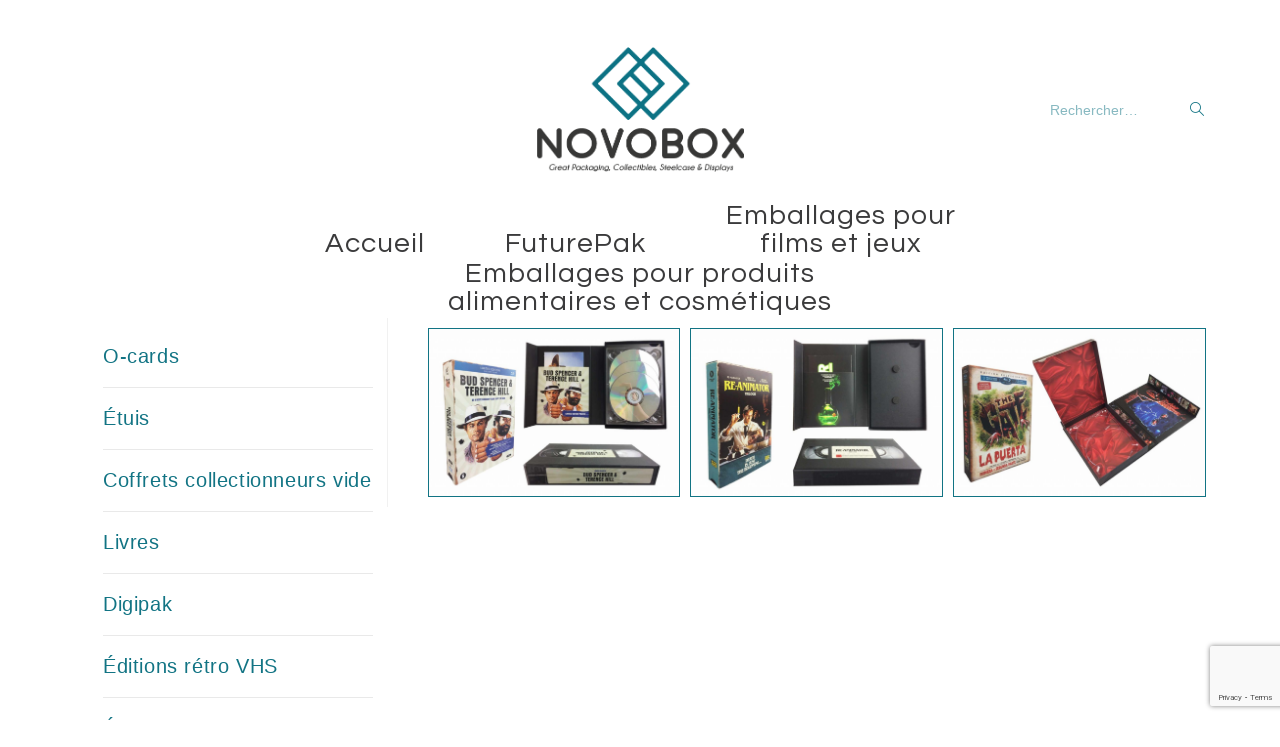

--- FILE ---
content_type: text/html; charset=UTF-8
request_url: https://novoboxworld.com/fr/edition-retro-vhs/
body_size: 20507
content:
<!DOCTYPE html>
<html class="html" lang="fr-FR">
<head>
	<meta charset="UTF-8">
	<link rel="profile" href="https://gmpg.org/xfn/11">

	<title>Éditions rétro VHS &#8211; Novobox</title>
<meta name='robots' content='max-image-preview:large' />
<link rel="alternate" href="https://novoboxworld.com/fr/edition-retro-vhs/" hreflang="fr" />
<link rel="alternate" href="https://novoboxworld.com/vhs-retro-editions/" hreflang="en" />
<meta name="viewport" content="width=device-width, initial-scale=1"><link rel='dns-prefetch' href='//fonts.googleapis.com' />
<link rel="alternate" type="application/rss+xml" title="Novobox &raquo; Flux" href="https://novoboxworld.com/fr/feed/" />
<link rel="alternate" type="application/rss+xml" title="Novobox &raquo; Flux des commentaires" href="https://novoboxworld.com/fr/comments/feed/" />
<link rel="alternate" title="oEmbed (JSON)" type="application/json+oembed" href="https://novoboxworld.com/wp-json/oembed/1.0/embed?url=https%3A%2F%2Fnovoboxworld.com%2Ffr%2Fedition-retro-vhs%2F&#038;lang=fr" />
<link rel="alternate" title="oEmbed (XML)" type="text/xml+oembed" href="https://novoboxworld.com/wp-json/oembed/1.0/embed?url=https%3A%2F%2Fnovoboxworld.com%2Ffr%2Fedition-retro-vhs%2F&#038;format=xml&#038;lang=fr" />
<style id='wp-img-auto-sizes-contain-inline-css'>
img:is([sizes=auto i],[sizes^="auto," i]){contain-intrinsic-size:3000px 1500px}
/*# sourceURL=wp-img-auto-sizes-contain-inline-css */
</style>
<link rel='stylesheet' id='hfe-widgets-style-css' href='https://novoboxworld.com/wp-content/plugins/header-footer-elementor/inc/widgets-css/frontend.css?ver=2.8.2' media='all' />
<style id='wp-emoji-styles-inline-css'>

	img.wp-smiley, img.emoji {
		display: inline !important;
		border: none !important;
		box-shadow: none !important;
		height: 1em !important;
		width: 1em !important;
		margin: 0 0.07em !important;
		vertical-align: -0.1em !important;
		background: none !important;
		padding: 0 !important;
	}
/*# sourceURL=wp-emoji-styles-inline-css */
</style>
<style id='classic-theme-styles-inline-css'>
/*! This file is auto-generated */
.wp-block-button__link{color:#fff;background-color:#32373c;border-radius:9999px;box-shadow:none;text-decoration:none;padding:calc(.667em + 2px) calc(1.333em + 2px);font-size:1.125em}.wp-block-file__button{background:#32373c;color:#fff;text-decoration:none}
/*# sourceURL=/wp-includes/css/classic-themes.min.css */
</style>
<style id='global-styles-inline-css'>
:root{--wp--preset--aspect-ratio--square: 1;--wp--preset--aspect-ratio--4-3: 4/3;--wp--preset--aspect-ratio--3-4: 3/4;--wp--preset--aspect-ratio--3-2: 3/2;--wp--preset--aspect-ratio--2-3: 2/3;--wp--preset--aspect-ratio--16-9: 16/9;--wp--preset--aspect-ratio--9-16: 9/16;--wp--preset--color--black: #000000;--wp--preset--color--cyan-bluish-gray: #abb8c3;--wp--preset--color--white: #ffffff;--wp--preset--color--pale-pink: #f78da7;--wp--preset--color--vivid-red: #cf2e2e;--wp--preset--color--luminous-vivid-orange: #ff6900;--wp--preset--color--luminous-vivid-amber: #fcb900;--wp--preset--color--light-green-cyan: #7bdcb5;--wp--preset--color--vivid-green-cyan: #00d084;--wp--preset--color--pale-cyan-blue: #8ed1fc;--wp--preset--color--vivid-cyan-blue: #0693e3;--wp--preset--color--vivid-purple: #9b51e0;--wp--preset--gradient--vivid-cyan-blue-to-vivid-purple: linear-gradient(135deg,rgb(6,147,227) 0%,rgb(155,81,224) 100%);--wp--preset--gradient--light-green-cyan-to-vivid-green-cyan: linear-gradient(135deg,rgb(122,220,180) 0%,rgb(0,208,130) 100%);--wp--preset--gradient--luminous-vivid-amber-to-luminous-vivid-orange: linear-gradient(135deg,rgb(252,185,0) 0%,rgb(255,105,0) 100%);--wp--preset--gradient--luminous-vivid-orange-to-vivid-red: linear-gradient(135deg,rgb(255,105,0) 0%,rgb(207,46,46) 100%);--wp--preset--gradient--very-light-gray-to-cyan-bluish-gray: linear-gradient(135deg,rgb(238,238,238) 0%,rgb(169,184,195) 100%);--wp--preset--gradient--cool-to-warm-spectrum: linear-gradient(135deg,rgb(74,234,220) 0%,rgb(151,120,209) 20%,rgb(207,42,186) 40%,rgb(238,44,130) 60%,rgb(251,105,98) 80%,rgb(254,248,76) 100%);--wp--preset--gradient--blush-light-purple: linear-gradient(135deg,rgb(255,206,236) 0%,rgb(152,150,240) 100%);--wp--preset--gradient--blush-bordeaux: linear-gradient(135deg,rgb(254,205,165) 0%,rgb(254,45,45) 50%,rgb(107,0,62) 100%);--wp--preset--gradient--luminous-dusk: linear-gradient(135deg,rgb(255,203,112) 0%,rgb(199,81,192) 50%,rgb(65,88,208) 100%);--wp--preset--gradient--pale-ocean: linear-gradient(135deg,rgb(255,245,203) 0%,rgb(182,227,212) 50%,rgb(51,167,181) 100%);--wp--preset--gradient--electric-grass: linear-gradient(135deg,rgb(202,248,128) 0%,rgb(113,206,126) 100%);--wp--preset--gradient--midnight: linear-gradient(135deg,rgb(2,3,129) 0%,rgb(40,116,252) 100%);--wp--preset--font-size--small: 13px;--wp--preset--font-size--medium: 20px;--wp--preset--font-size--large: 36px;--wp--preset--font-size--x-large: 42px;--wp--preset--spacing--20: 0.44rem;--wp--preset--spacing--30: 0.67rem;--wp--preset--spacing--40: 1rem;--wp--preset--spacing--50: 1.5rem;--wp--preset--spacing--60: 2.25rem;--wp--preset--spacing--70: 3.38rem;--wp--preset--spacing--80: 5.06rem;--wp--preset--shadow--natural: 6px 6px 9px rgba(0, 0, 0, 0.2);--wp--preset--shadow--deep: 12px 12px 50px rgba(0, 0, 0, 0.4);--wp--preset--shadow--sharp: 6px 6px 0px rgba(0, 0, 0, 0.2);--wp--preset--shadow--outlined: 6px 6px 0px -3px rgb(255, 255, 255), 6px 6px rgb(0, 0, 0);--wp--preset--shadow--crisp: 6px 6px 0px rgb(0, 0, 0);}:where(.is-layout-flex){gap: 0.5em;}:where(.is-layout-grid){gap: 0.5em;}body .is-layout-flex{display: flex;}.is-layout-flex{flex-wrap: wrap;align-items: center;}.is-layout-flex > :is(*, div){margin: 0;}body .is-layout-grid{display: grid;}.is-layout-grid > :is(*, div){margin: 0;}:where(.wp-block-columns.is-layout-flex){gap: 2em;}:where(.wp-block-columns.is-layout-grid){gap: 2em;}:where(.wp-block-post-template.is-layout-flex){gap: 1.25em;}:where(.wp-block-post-template.is-layout-grid){gap: 1.25em;}.has-black-color{color: var(--wp--preset--color--black) !important;}.has-cyan-bluish-gray-color{color: var(--wp--preset--color--cyan-bluish-gray) !important;}.has-white-color{color: var(--wp--preset--color--white) !important;}.has-pale-pink-color{color: var(--wp--preset--color--pale-pink) !important;}.has-vivid-red-color{color: var(--wp--preset--color--vivid-red) !important;}.has-luminous-vivid-orange-color{color: var(--wp--preset--color--luminous-vivid-orange) !important;}.has-luminous-vivid-amber-color{color: var(--wp--preset--color--luminous-vivid-amber) !important;}.has-light-green-cyan-color{color: var(--wp--preset--color--light-green-cyan) !important;}.has-vivid-green-cyan-color{color: var(--wp--preset--color--vivid-green-cyan) !important;}.has-pale-cyan-blue-color{color: var(--wp--preset--color--pale-cyan-blue) !important;}.has-vivid-cyan-blue-color{color: var(--wp--preset--color--vivid-cyan-blue) !important;}.has-vivid-purple-color{color: var(--wp--preset--color--vivid-purple) !important;}.has-black-background-color{background-color: var(--wp--preset--color--black) !important;}.has-cyan-bluish-gray-background-color{background-color: var(--wp--preset--color--cyan-bluish-gray) !important;}.has-white-background-color{background-color: var(--wp--preset--color--white) !important;}.has-pale-pink-background-color{background-color: var(--wp--preset--color--pale-pink) !important;}.has-vivid-red-background-color{background-color: var(--wp--preset--color--vivid-red) !important;}.has-luminous-vivid-orange-background-color{background-color: var(--wp--preset--color--luminous-vivid-orange) !important;}.has-luminous-vivid-amber-background-color{background-color: var(--wp--preset--color--luminous-vivid-amber) !important;}.has-light-green-cyan-background-color{background-color: var(--wp--preset--color--light-green-cyan) !important;}.has-vivid-green-cyan-background-color{background-color: var(--wp--preset--color--vivid-green-cyan) !important;}.has-pale-cyan-blue-background-color{background-color: var(--wp--preset--color--pale-cyan-blue) !important;}.has-vivid-cyan-blue-background-color{background-color: var(--wp--preset--color--vivid-cyan-blue) !important;}.has-vivid-purple-background-color{background-color: var(--wp--preset--color--vivid-purple) !important;}.has-black-border-color{border-color: var(--wp--preset--color--black) !important;}.has-cyan-bluish-gray-border-color{border-color: var(--wp--preset--color--cyan-bluish-gray) !important;}.has-white-border-color{border-color: var(--wp--preset--color--white) !important;}.has-pale-pink-border-color{border-color: var(--wp--preset--color--pale-pink) !important;}.has-vivid-red-border-color{border-color: var(--wp--preset--color--vivid-red) !important;}.has-luminous-vivid-orange-border-color{border-color: var(--wp--preset--color--luminous-vivid-orange) !important;}.has-luminous-vivid-amber-border-color{border-color: var(--wp--preset--color--luminous-vivid-amber) !important;}.has-light-green-cyan-border-color{border-color: var(--wp--preset--color--light-green-cyan) !important;}.has-vivid-green-cyan-border-color{border-color: var(--wp--preset--color--vivid-green-cyan) !important;}.has-pale-cyan-blue-border-color{border-color: var(--wp--preset--color--pale-cyan-blue) !important;}.has-vivid-cyan-blue-border-color{border-color: var(--wp--preset--color--vivid-cyan-blue) !important;}.has-vivid-purple-border-color{border-color: var(--wp--preset--color--vivid-purple) !important;}.has-vivid-cyan-blue-to-vivid-purple-gradient-background{background: var(--wp--preset--gradient--vivid-cyan-blue-to-vivid-purple) !important;}.has-light-green-cyan-to-vivid-green-cyan-gradient-background{background: var(--wp--preset--gradient--light-green-cyan-to-vivid-green-cyan) !important;}.has-luminous-vivid-amber-to-luminous-vivid-orange-gradient-background{background: var(--wp--preset--gradient--luminous-vivid-amber-to-luminous-vivid-orange) !important;}.has-luminous-vivid-orange-to-vivid-red-gradient-background{background: var(--wp--preset--gradient--luminous-vivid-orange-to-vivid-red) !important;}.has-very-light-gray-to-cyan-bluish-gray-gradient-background{background: var(--wp--preset--gradient--very-light-gray-to-cyan-bluish-gray) !important;}.has-cool-to-warm-spectrum-gradient-background{background: var(--wp--preset--gradient--cool-to-warm-spectrum) !important;}.has-blush-light-purple-gradient-background{background: var(--wp--preset--gradient--blush-light-purple) !important;}.has-blush-bordeaux-gradient-background{background: var(--wp--preset--gradient--blush-bordeaux) !important;}.has-luminous-dusk-gradient-background{background: var(--wp--preset--gradient--luminous-dusk) !important;}.has-pale-ocean-gradient-background{background: var(--wp--preset--gradient--pale-ocean) !important;}.has-electric-grass-gradient-background{background: var(--wp--preset--gradient--electric-grass) !important;}.has-midnight-gradient-background{background: var(--wp--preset--gradient--midnight) !important;}.has-small-font-size{font-size: var(--wp--preset--font-size--small) !important;}.has-medium-font-size{font-size: var(--wp--preset--font-size--medium) !important;}.has-large-font-size{font-size: var(--wp--preset--font-size--large) !important;}.has-x-large-font-size{font-size: var(--wp--preset--font-size--x-large) !important;}
:where(.wp-block-post-template.is-layout-flex){gap: 1.25em;}:where(.wp-block-post-template.is-layout-grid){gap: 1.25em;}
:where(.wp-block-term-template.is-layout-flex){gap: 1.25em;}:where(.wp-block-term-template.is-layout-grid){gap: 1.25em;}
:where(.wp-block-columns.is-layout-flex){gap: 2em;}:where(.wp-block-columns.is-layout-grid){gap: 2em;}
:root :where(.wp-block-pullquote){font-size: 1.5em;line-height: 1.6;}
/*# sourceURL=global-styles-inline-css */
</style>
<link rel='stylesheet' id='walwpf-datepicker-css-css' href='https://novoboxworld.com/wp-content/plugins/date-time-picker-for-wpforms/assets/css/jquery.datetimepicker.min.css?ver=1.0.0' media='all' />
<link rel='stylesheet' id='hfe-style-css' href='https://novoboxworld.com/wp-content/plugins/header-footer-elementor/assets/css/header-footer-elementor.css?ver=2.8.2' media='all' />
<link rel='stylesheet' id='elementor-icons-css' href='https://novoboxworld.com/wp-content/plugins/elementor/assets/lib/eicons/css/elementor-icons.min.css?ver=5.46.0' media='all' />
<link rel='stylesheet' id='elementor-frontend-css' href='https://novoboxworld.com/wp-content/plugins/elementor/assets/css/frontend.min.css?ver=3.34.3' media='all' />
<link rel='stylesheet' id='elementor-post-204-css' href='https://novoboxworld.com/wp-content/uploads/elementor/css/post-204.css?ver=1769510563' media='all' />
<link rel='stylesheet' id='font-awesome-5-all-css' href='https://novoboxworld.com/wp-content/plugins/elementor/assets/lib/font-awesome/css/all.min.css?ver=3.34.3' media='all' />
<link rel='stylesheet' id='font-awesome-4-shim-css' href='https://novoboxworld.com/wp-content/plugins/elementor/assets/lib/font-awesome/css/v4-shims.min.css?ver=3.34.3' media='all' />
<link rel='stylesheet' id='swiper-css' href='https://novoboxworld.com/wp-content/plugins/elementor/assets/lib/swiper/v8/css/swiper.min.css?ver=8.4.5' media='all' />
<link rel='stylesheet' id='e-swiper-css' href='https://novoboxworld.com/wp-content/plugins/elementor/assets/css/conditionals/e-swiper.min.css?ver=3.34.3' media='all' />
<link rel='stylesheet' id='widget-image-gallery-css' href='https://novoboxworld.com/wp-content/plugins/elementor/assets/css/widget-image-gallery.min.css?ver=3.34.3' media='all' />
<link rel='stylesheet' id='elementor-post-1526-css' href='https://novoboxworld.com/wp-content/uploads/elementor/css/post-1526.css?ver=1769548831' media='all' />
<link rel='stylesheet' id='elementor-post-3327-css' href='https://novoboxworld.com/wp-content/uploads/elementor/css/post-3327.css?ver=1769510563' media='all' />
<link rel='stylesheet' id='font-awesome-css' href='https://novoboxworld.com/wp-content/themes/oceanwp/assets/fonts/fontawesome/css/all.min.css?ver=6.7.2' media='all' />
<link rel='stylesheet' id='simple-line-icons-css' href='https://novoboxworld.com/wp-content/themes/oceanwp/assets/css/third/simple-line-icons.min.css?ver=2.4.0' media='all' />
<link rel='stylesheet' id='oceanwp-style-css' href='https://novoboxworld.com/wp-content/themes/oceanwp/assets/css/style.min.css?ver=4.1.4' media='all' />
<style id='oceanwp-style-inline-css'>
div.wpforms-container-full .wpforms-form input[type=submit]:hover,
			div.wpforms-container-full .wpforms-form input[type=submit]:focus,
			div.wpforms-container-full .wpforms-form input[type=submit]:active,
			div.wpforms-container-full .wpforms-form button[type=submit]:hover,
			div.wpforms-container-full .wpforms-form button[type=submit]:focus,
			div.wpforms-container-full .wpforms-form button[type=submit]:active,
			div.wpforms-container-full .wpforms-form .wpforms-page-button:hover,
			div.wpforms-container-full .wpforms-form .wpforms-page-button:active,
			div.wpforms-container-full .wpforms-form .wpforms-page-button:focus {
				border: none;
			}
/*# sourceURL=oceanwp-style-inline-css */
</style>
<link rel='stylesheet' id='oceanwp-google-font-questrial-css' href='//fonts.googleapis.com/css?family=Questrial%3A100%2C200%2C300%2C400%2C500%2C600%2C700%2C800%2C900%2C100i%2C200i%2C300i%2C400i%2C500i%2C600i%2C700i%2C800i%2C900i&#038;subset=latin&#038;display=swap&#038;ver=6.9' media='all' />
<link rel='stylesheet' id='hfe-elementor-icons-css' href='https://novoboxworld.com/wp-content/plugins/elementor/assets/lib/eicons/css/elementor-icons.min.css?ver=5.34.0' media='all' />
<link rel='stylesheet' id='hfe-icons-list-css' href='https://novoboxworld.com/wp-content/plugins/elementor/assets/css/widget-icon-list.min.css?ver=3.24.3' media='all' />
<link rel='stylesheet' id='hfe-social-icons-css' href='https://novoboxworld.com/wp-content/plugins/elementor/assets/css/widget-social-icons.min.css?ver=3.24.0' media='all' />
<link rel='stylesheet' id='hfe-social-share-icons-brands-css' href='https://novoboxworld.com/wp-content/plugins/elementor/assets/lib/font-awesome/css/brands.css?ver=5.15.3' media='all' />
<link rel='stylesheet' id='hfe-social-share-icons-fontawesome-css' href='https://novoboxworld.com/wp-content/plugins/elementor/assets/lib/font-awesome/css/fontawesome.css?ver=5.15.3' media='all' />
<link rel='stylesheet' id='hfe-nav-menu-icons-css' href='https://novoboxworld.com/wp-content/plugins/elementor/assets/lib/font-awesome/css/solid.css?ver=5.15.3' media='all' />
<link rel='stylesheet' id='oe-widgets-style-css' href='https://novoboxworld.com/wp-content/plugins/ocean-extra/assets/css/widgets.css?ver=6.9' media='all' />
<link rel='stylesheet' id='elementor-gf-local-questrial-css' href='http://novoboxworld.com/wp-content/uploads/elementor/google-fonts/css/questrial.css?ver=1742426272' media='all' />
<link rel='stylesheet' id='elementor-icons-shared-0-css' href='https://novoboxworld.com/wp-content/plugins/elementor/assets/lib/font-awesome/css/fontawesome.min.css?ver=5.15.3' media='all' />
<link rel='stylesheet' id='elementor-icons-fa-brands-css' href='https://novoboxworld.com/wp-content/plugins/elementor/assets/lib/font-awesome/css/brands.min.css?ver=5.15.3' media='all' />
<script src="https://novoboxworld.com/wp-includes/js/jquery/jquery.min.js?ver=3.7.1" id="jquery-core-js"></script>
<script src="https://novoboxworld.com/wp-includes/js/jquery/jquery-migrate.min.js?ver=3.4.1" id="jquery-migrate-js"></script>
<script id="jquery-js-after">
!function($){"use strict";$(document).ready(function(){$(this).scrollTop()>100&&$(".hfe-scroll-to-top-wrap").removeClass("hfe-scroll-to-top-hide"),$(window).scroll(function(){$(this).scrollTop()<100?$(".hfe-scroll-to-top-wrap").fadeOut(300):$(".hfe-scroll-to-top-wrap").fadeIn(300)}),$(".hfe-scroll-to-top-wrap").on("click",function(){$("html, body").animate({scrollTop:0},300);return!1})})}(jQuery);
!function($){'use strict';$(document).ready(function(){var bar=$('.hfe-reading-progress-bar');if(!bar.length)return;$(window).on('scroll',function(){var s=$(window).scrollTop(),d=$(document).height()-$(window).height(),p=d? s/d*100:0;bar.css('width',p+'%')});});}(jQuery);
//# sourceURL=jquery-js-after
</script>
<script src="https://novoboxworld.com/wp-content/plugins/elementor/assets/lib/font-awesome/js/v4-shims.min.js?ver=3.34.3" id="font-awesome-4-shim-js"></script>
<link rel="https://api.w.org/" href="https://novoboxworld.com/wp-json/" /><link rel="alternate" title="JSON" type="application/json" href="https://novoboxworld.com/wp-json/wp/v2/pages/1526" /><link rel="EditURI" type="application/rsd+xml" title="RSD" href="https://novoboxworld.com/xmlrpc.php?rsd" />
<meta name="generator" content="WordPress 6.9" />
<link rel="canonical" href="https://novoboxworld.com/fr/edition-retro-vhs/" />
<link rel='shortlink' href='https://novoboxworld.com/?p=1526' />
<meta name="generator" content="Elementor 3.34.3; features: additional_custom_breakpoints; settings: css_print_method-external, google_font-enabled, font_display-auto">
			<style>
				.e-con.e-parent:nth-of-type(n+4):not(.e-lazyloaded):not(.e-no-lazyload),
				.e-con.e-parent:nth-of-type(n+4):not(.e-lazyloaded):not(.e-no-lazyload) * {
					background-image: none !important;
				}
				@media screen and (max-height: 1024px) {
					.e-con.e-parent:nth-of-type(n+3):not(.e-lazyloaded):not(.e-no-lazyload),
					.e-con.e-parent:nth-of-type(n+3):not(.e-lazyloaded):not(.e-no-lazyload) * {
						background-image: none !important;
					}
				}
				@media screen and (max-height: 640px) {
					.e-con.e-parent:nth-of-type(n+2):not(.e-lazyloaded):not(.e-no-lazyload),
					.e-con.e-parent:nth-of-type(n+2):not(.e-lazyloaded):not(.e-no-lazyload) * {
						background-image: none !important;
					}
				}
			</style>
					<style id="wp-custom-css">
			div.wpforms-container-full .wpforms-form input.wpforms-field-medium,div.wpforms-container-full .wpforms-form select.wpforms-field-medium,div.wpforms-container-full .wpforms-form .wpforms-field-row.wpforms-field-medium{max-width:100%!important}		</style>
		<!-- OceanWP CSS -->
<style type="text/css">
/* Colors */input[type="button"]:hover,input[type="reset"]:hover,input[type="submit"]:hover,button[type="submit"]:hover,input[type="button"]:focus,input[type="reset"]:focus,input[type="submit"]:focus,button[type="submit"]:focus,.button:hover,.button:focus,#site-navigation-wrap .dropdown-menu >li.btn >a:hover >span,.post-quote-author,.omw-modal .omw-close-modal:hover,body div.wpforms-container-full .wpforms-form input[type=submit]:hover,body div.wpforms-container-full .wpforms-form button[type=submit]:hover,body div.wpforms-container-full .wpforms-form .wpforms-page-button:hover,.woocommerce-cart .wp-element-button:hover,.woocommerce-checkout .wp-element-button:hover,.wp-block-button__link:hover{background-color:}table th,table td,hr,.content-area,body.content-left-sidebar #content-wrap .content-area,.content-left-sidebar .content-area,#top-bar-wrap,#site-header,#site-header.top-header #search-toggle,.dropdown-menu ul li,.centered-minimal-page-header,.blog-entry.post,.blog-entry.grid-entry .blog-entry-inner,.blog-entry.thumbnail-entry .blog-entry-bottom,.single-post .entry-title,.single .entry-share-wrap .entry-share,.single .entry-share,.single .entry-share ul li a,.single nav.post-navigation,.single nav.post-navigation .nav-links .nav-previous,#author-bio,#author-bio .author-bio-avatar,#author-bio .author-bio-social li a,#related-posts,#comments,.comment-body,#respond #cancel-comment-reply-link,#blog-entries .type-page,.page-numbers a,.page-numbers span:not(.elementor-screen-only),.page-links span,body #wp-calendar caption,body #wp-calendar th,body #wp-calendar tbody,body .contact-info-widget.default i,body .contact-info-widget.big-icons i,body .contact-info-widget.big-icons .owp-icon,body .contact-info-widget.default .owp-icon,body .posts-thumbnails-widget li,body .tagcloud a{border-color:}body .theme-button,body input[type="submit"],body button[type="submit"],body button,body .button,body div.wpforms-container-full .wpforms-form input[type=submit],body div.wpforms-container-full .wpforms-form button[type=submit],body div.wpforms-container-full .wpforms-form .wpforms-page-button,.woocommerce-cart .wp-element-button,.woocommerce-checkout .wp-element-button,.wp-block-button__link{border-color:#ffffff}body .theme-button:hover,body input[type="submit"]:hover,body button[type="submit"]:hover,body button:hover,body .button:hover,body div.wpforms-container-full .wpforms-form input[type=submit]:hover,body div.wpforms-container-full .wpforms-form input[type=submit]:active,body div.wpforms-container-full .wpforms-form button[type=submit]:hover,body div.wpforms-container-full .wpforms-form button[type=submit]:active,body div.wpforms-container-full .wpforms-form .wpforms-page-button:hover,body div.wpforms-container-full .wpforms-form .wpforms-page-button:active,.woocommerce-cart .wp-element-button:hover,.woocommerce-checkout .wp-element-button:hover,.wp-block-button__link:hover{border-color:#ffffff}/* OceanWP Style Settings CSS */.theme-button,input[type="submit"],button[type="submit"],button,.button,body div.wpforms-container-full .wpforms-form input[type=submit],body div.wpforms-container-full .wpforms-form button[type=submit],body div.wpforms-container-full .wpforms-form .wpforms-page-button{border-style:solid}.theme-button,input[type="submit"],button[type="submit"],button,.button,body div.wpforms-container-full .wpforms-form input[type=submit],body div.wpforms-container-full .wpforms-form button[type=submit],body div.wpforms-container-full .wpforms-form .wpforms-page-button{border-width:1px}form input[type="text"],form input[type="password"],form input[type="email"],form input[type="url"],form input[type="date"],form input[type="month"],form input[type="time"],form input[type="datetime"],form input[type="datetime-local"],form input[type="week"],form input[type="number"],form input[type="search"],form input[type="tel"],form input[type="color"],form select,form textarea,.woocommerce .woocommerce-checkout .select2-container--default .select2-selection--single{border-style:solid}body div.wpforms-container-full .wpforms-form input[type=date],body div.wpforms-container-full .wpforms-form input[type=datetime],body div.wpforms-container-full .wpforms-form input[type=datetime-local],body div.wpforms-container-full .wpforms-form input[type=email],body div.wpforms-container-full .wpforms-form input[type=month],body div.wpforms-container-full .wpforms-form input[type=number],body div.wpforms-container-full .wpforms-form input[type=password],body div.wpforms-container-full .wpforms-form input[type=range],body div.wpforms-container-full .wpforms-form input[type=search],body div.wpforms-container-full .wpforms-form input[type=tel],body div.wpforms-container-full .wpforms-form input[type=text],body div.wpforms-container-full .wpforms-form input[type=time],body div.wpforms-container-full .wpforms-form input[type=url],body div.wpforms-container-full .wpforms-form input[type=week],body div.wpforms-container-full .wpforms-form select,body div.wpforms-container-full .wpforms-form textarea{border-style:solid}form input[type="text"],form input[type="password"],form input[type="email"],form input[type="url"],form input[type="date"],form input[type="month"],form input[type="time"],form input[type="datetime"],form input[type="datetime-local"],form input[type="week"],form input[type="number"],form input[type="search"],form input[type="tel"],form input[type="color"],form select,form textarea{border-radius:3px}body div.wpforms-container-full .wpforms-form input[type=date],body div.wpforms-container-full .wpforms-form input[type=datetime],body div.wpforms-container-full .wpforms-form input[type=datetime-local],body div.wpforms-container-full .wpforms-form input[type=email],body div.wpforms-container-full .wpforms-form input[type=month],body div.wpforms-container-full .wpforms-form input[type=number],body div.wpforms-container-full .wpforms-form input[type=password],body div.wpforms-container-full .wpforms-form input[type=range],body div.wpforms-container-full .wpforms-form input[type=search],body div.wpforms-container-full .wpforms-form input[type=tel],body div.wpforms-container-full .wpforms-form input[type=text],body div.wpforms-container-full .wpforms-form input[type=time],body div.wpforms-container-full .wpforms-form input[type=url],body div.wpforms-container-full .wpforms-form input[type=week],body div.wpforms-container-full .wpforms-form select,body div.wpforms-container-full .wpforms-form textarea{border-radius:3px}/* Header */#site-header.medium-header #site-navigation-wrap .dropdown-menu >li >a,#site-header.medium-header .oceanwp-mobile-menu-icon a{line-height:28px}#site-header.medium-header #site-navigation-wrap .dropdown-menu >li >a{padding:0 40px 0 40px}#site-header.medium-header #site-navigation-wrap,#site-header.medium-header .oceanwp-mobile-menu-icon,.is-sticky #site-header.medium-header.is-transparent #site-navigation-wrap,.is-sticky #site-header.medium-header.is-transparent .oceanwp-mobile-menu-icon,#site-header.medium-header.is-transparent .is-sticky #site-navigation-wrap,#site-header.medium-header.is-transparent .is-sticky .oceanwp-mobile-menu-icon{background-color:#ffffff}#site-header.medium-header #medium-searchform .search-bg{background-color:#ffffff}#site-header.medium-header #medium-searchform input{color:#127484}#site-header.medium-header #medium-searchform label{color:#127484}#site-header.medium-header #medium-searchform button{color:#127484}#site-header.has-header-media .overlay-header-media{background-color:rgba(99,99,99,0.3)}#site-logo #site-logo-inner a img,#site-header.center-header #site-navigation-wrap .middle-site-logo a img{max-width:207px}#site-header #site-logo #site-logo-inner a img,#site-header.center-header #site-navigation-wrap .middle-site-logo a img{max-height:500px}#site-navigation-wrap .dropdown-menu >li >a{padding:0 23px}#site-navigation-wrap .dropdown-menu >li >a,.oceanwp-mobile-menu-icon a,#searchform-header-replace-close{color:#3b3b3c}#site-navigation-wrap .dropdown-menu >li >a .owp-icon use,.oceanwp-mobile-menu-icon a .owp-icon use,#searchform-header-replace-close .owp-icon use{stroke:#3b3b3c}#site-navigation-wrap .dropdown-menu >li >a:hover,.oceanwp-mobile-menu-icon a:hover,#searchform-header-replace-close:hover{color:#0c7585}#site-navigation-wrap .dropdown-menu >li >a:hover .owp-icon use,.oceanwp-mobile-menu-icon a:hover .owp-icon use,#searchform-header-replace-close:hover .owp-icon use{stroke:#0c7585}#site-navigation-wrap .dropdown-menu >.current-menu-item >a,#site-navigation-wrap .dropdown-menu >.current-menu-ancestor >a,#site-navigation-wrap .dropdown-menu >.current-menu-item >a:hover,#site-navigation-wrap .dropdown-menu >.current-menu-ancestor >a:hover{color:#0c7585}#site-navigation-wrap .dropdown-menu >li >a{background-color:#ffffff}#site-navigation-wrap .dropdown-menu >li >a:hover,#site-navigation-wrap .dropdown-menu >li.sfHover >a{background-color:#dddddd}#site-navigation-wrap .dropdown-menu >.current-menu-item >a,#site-navigation-wrap .dropdown-menu >.current-menu-ancestor >a,#site-navigation-wrap .dropdown-menu >.current-menu-item >a:hover,#site-navigation-wrap .dropdown-menu >.current-menu-ancestor >a:hover{background-color:#ffffff}.dropdown-menu .sub-menu{min-width:250px}.dropdown-menu ul li.menu-item,.navigation >ul >li >ul.megamenu.sub-menu >li,.navigation .megamenu li ul.sub-menu{border-color:#ffffff}.dropdown-menu ul li a.menu-link{color:#2b8c8c}.dropdown-menu ul li a.menu-link .owp-icon use{stroke:#2b8c8c}.dropdown-menu ul li a.menu-link:hover{background-color:#a1b7b5}/* Topbar */#top-bar-wrap{border-color:#ffffff}/* Blog CSS */.ocean-single-post-header ul.meta-item li a:hover{color:#333333}/* Sidebar */.widget-area{padding:8px 14px 0 39px!important}.widget-area .sidebar-box{padding:12px 17px 18px 2px}.widget-area .sidebar-box,.separate-layout .sidebar-box{margin-bottom:38px}/* Footer Widgets */#footer-widgets{background-color:#ffffff}#footer-widgets .footer-box .widget-title{color:#127484}/* Typography */body{font-size:14px;line-height:1.8;text-transform:none}h1,h2,h3,h4,h5,h6,.theme-heading,.widget-title,.oceanwp-widget-recent-posts-title,.comment-reply-title,.entry-title,.sidebar-box .widget-title{line-height:1.4;text-transform:none}h1{font-size:23px;line-height:1.4;text-transform:none}h2{font-size:20px;line-height:1.4}h3{font-size:18px;line-height:1.4}h4{font-size:17px;line-height:1.4}h5{font-size:14px;line-height:1.4}h6{font-size:15px;line-height:1.4}.page-header .page-header-title,.page-header.background-image-page-header .page-header-title{font-size:32px;line-height:1.4}.page-header .page-subheading{font-size:15px;line-height:1.8}.site-breadcrumbs,.site-breadcrumbs a{font-family:Tahoma,Geneva,sans-serif;font-size:13px;line-height:1.4}#top-bar-content,#top-bar-social-alt{font-family:Questrial;font-size:14px;line-height:1.8}#site-logo a.site-logo-text{font-size:24px;line-height:1.8}#site-navigation-wrap .dropdown-menu >li >a,#site-header.full_screen-header .fs-dropdown-menu >li >a,#site-header.top-header #site-navigation-wrap .dropdown-menu >li >a,#site-header.center-header #site-navigation-wrap .dropdown-menu >li >a,#site-header.medium-header #site-navigation-wrap .dropdown-menu >li >a,.oceanwp-mobile-menu-icon a{font-family:Questrial;font-size:28px;text-transform:none}.dropdown-menu ul li a.menu-link,#site-header.full_screen-header .fs-dropdown-menu ul.sub-menu li a{font-family:Questrial;font-size:14px;line-height:1.4;letter-spacing:.6px;font-weight:700;text-transform:none}.sidr-class-dropdown-menu li a,a.sidr-class-toggle-sidr-close,#mobile-dropdown ul li a,body #mobile-fullscreen ul li a{font-family:Tahoma,Geneva,sans-serif;font-size:15px;line-height:1.8}.blog-entry.post .blog-entry-header .entry-title a{font-size:24px;line-height:1.4}.ocean-single-post-header .single-post-title{font-size:34px;line-height:1.4;letter-spacing:.6px}.ocean-single-post-header ul.meta-item li,.ocean-single-post-header ul.meta-item li a{font-size:13px;line-height:1.4;letter-spacing:.6px}.ocean-single-post-header .post-author-name,.ocean-single-post-header .post-author-name a{font-size:14px;line-height:1.4;letter-spacing:.6px}.ocean-single-post-header .post-author-description{font-size:12px;line-height:1.4;letter-spacing:.6px}.single-post .entry-title{line-height:1.4;letter-spacing:.6px}.single-post ul.meta li,.single-post ul.meta li a{font-size:14px;line-height:1.4;letter-spacing:.6px}.sidebar-box .widget-title,.sidebar-box.widget_block .wp-block-heading{font-size:13px;line-height:1;letter-spacing:1px}#footer-widgets .footer-box .widget-title{font-size:13px;line-height:1;letter-spacing:1px}#footer-bottom #copyright{font-size:12px;line-height:1}#footer-bottom #footer-bottom-menu{font-size:12px;line-height:1}.woocommerce-store-notice.demo_store{line-height:2;letter-spacing:1.5px}.demo_store .woocommerce-store-notice__dismiss-link{line-height:2;letter-spacing:1.5px}.woocommerce ul.products li.product li.title h2,.woocommerce ul.products li.product li.title a{font-size:14px;line-height:1.5}.woocommerce ul.products li.product li.category,.woocommerce ul.products li.product li.category a{font-size:12px;line-height:1}.woocommerce ul.products li.product .price{font-size:18px;line-height:1}.woocommerce ul.products li.product .button,.woocommerce ul.products li.product .product-inner .added_to_cart{font-size:12px;line-height:1.5;letter-spacing:1px}.woocommerce ul.products li.owp-woo-cond-notice span,.woocommerce ul.products li.owp-woo-cond-notice a{font-size:16px;line-height:1;letter-spacing:1px;font-weight:600;text-transform:capitalize}.woocommerce div.product .product_title{font-size:24px;line-height:1.4;letter-spacing:.6px}.woocommerce div.product p.price{font-size:36px;line-height:1}.woocommerce .owp-btn-normal .summary form button.button,.woocommerce .owp-btn-big .summary form button.button,.woocommerce .owp-btn-very-big .summary form button.button{font-size:12px;line-height:1.5;letter-spacing:1px;text-transform:uppercase}.woocommerce div.owp-woo-single-cond-notice span,.woocommerce div.owp-woo-single-cond-notice a{font-size:18px;line-height:2;letter-spacing:1.5px;font-weight:600;text-transform:capitalize}.ocean-preloader--active .preloader-after-content{font-size:20px;line-height:1.8;letter-spacing:.6px}
</style></head>

<body class="wp-singular page-template-default page page-id-1526 wp-custom-logo wp-embed-responsive wp-theme-oceanwp ehf-footer ehf-template-oceanwp ehf-stylesheet-oceanwp oceanwp-theme dropdown-mobile medium-header-style no-header-border default-breakpoint has-sidebar content-left-sidebar has-topbar page-header-disabled has-breadcrumbs no-margins elementor-default elementor-kit-204 elementor-page elementor-page-1526" itemscope="itemscope" itemtype="https://schema.org/WebPage">

	
	
	<div id="outer-wrap" class="site clr">

		<a class="skip-link screen-reader-text" href="#main">Skip to content</a>

		
		<div id="wrap" class="clr">

			

<div id="top-bar-wrap" class="clr">

	<div id="top-bar" class="clr container has-no-content">

		
		<div id="top-bar-inner" class="clr">

			

		</div><!-- #top-bar-inner -->

		
	</div><!-- #top-bar -->

</div><!-- #top-bar-wrap -->


			
<header id="site-header" class="medium-header has-social clr" data-height="0" itemscope="itemscope" itemtype="https://schema.org/WPHeader" role="banner">

	
		

<div id="site-header-inner" class="clr">

	
		<div class="top-header-wrap clr">
			<div class="container clr">
				<div class="top-header-inner clr">

					
						<div class="top-col clr col-1">

							
						</div>

						
						<div class="top-col clr col-2 logo-col">

							

<div id="site-logo" class="clr" itemscope itemtype="https://schema.org/Brand" >

	
	<div id="site-logo-inner" class="clr">

		<a href="http://novoboxworld.com/fr/accueil/home-francais-2/" class="custom-logo-link" rel="home"><img fetchpriority="high" width="453" height="274" src="https://novoboxworld.com/wp-content/uploads/2025/08/cropped-Novobox-logo.png" class="custom-logo" alt="Novobox" decoding="async" srcset="https://novoboxworld.com/wp-content/uploads/2025/08/cropped-Novobox-logo.png 453w, https://novoboxworld.com/wp-content/uploads/2025/08/cropped-Novobox-logo-300x181.png 300w" sizes="(max-width: 453px) 100vw, 453px" /></a>
	</div><!-- #site-logo-inner -->

	
	
</div><!-- #site-logo -->


						</div>

						
						<div class="top-col clr col-3">

							
<div id="medium-searchform" class="header-searchform-wrap clr">
	<form  id="medh-search" method="get" action="http://novoboxworld.com/fr/accueil/home-francais-2/" class="header-searchform" aria-label="Website search form">
		<label for="medh-input">Rechercher…</label>
		<input aria-labelledby="medh-search medh-input" id="medh-input" type="search" name="s" autocomplete="off" value="" />
		<button class="search-submit"><i class=" icon-magnifier" aria-hidden="true" role="img"></i><span class="screen-reader-text">Envoyer la recherche</span></button>
		<div class="search-bg"></div>
				<input type="hidden" name="lang" value="fr" />	</form>
</div><!-- #medium-searchform -->

						</div>

						
				</div>
			</div>
		</div>

		
	<div class="bottom-header-wrap clr">

					<div id="site-navigation-wrap" class="no-top-border clr center-menu">
			
			
							<div class="container clr">
				
			<nav id="site-navigation" class="navigation main-navigation clr" itemscope="itemscope" itemtype="https://schema.org/SiteNavigationElement" role="navigation" >

				<ul id="menu-emballages" class="main-menu dropdown-menu sf-menu"><li id="menu-item-1612" class="menu-item menu-item-type-custom menu-item-object-custom menu-item-1612"><a href="http://novoboxworld.com/fr/accueil/" class="menu-link"><span class="text-wrap">Accueil</span></a></li><li id="menu-item-1576" class="menu-item menu-item-type-custom menu-item-object-custom menu-item-1576"><a href="http://futurepak.net/" class="menu-link"><span class="text-wrap">FuturePak</span></a></li><li id="menu-item-1549" class="menu-item menu-item-type-post_type menu-item-object-page menu-item-has-children dropdown menu-item-1549"><a href="https://novoboxworld.com/fr/films-et-jeux/" class="menu-link"><span class="text-wrap">Emballages pour<br> films et jeux</span></a>
<ul class="sub-menu">
	<li id="menu-item-1554" class="menu-item menu-item-type-post_type menu-item-object-page menu-item-1554"><a href="https://novoboxworld.com/fr/emballage-metallique/" class="menu-link"><span class="text-wrap">Emballages en métal</span></a></li>	<li id="menu-item-1555" class="menu-item menu-item-type-post_type menu-item-object-page menu-item-1555"><a href="https://novoboxworld.com/fr/emballages-en-carton/" class="menu-link"><span class="text-wrap">Emballages en carton</span></a></li>	<li id="menu-item-1556" class="menu-item menu-item-type-post_type menu-item-object-page menu-item-1556"><a href="https://novoboxworld.com/fr/emballage-en-cuir/" class="menu-link"><span class="text-wrap">Emballage en cuir</span></a></li>	<li id="menu-item-1557" class="menu-item menu-item-type-post_type menu-item-object-page menu-item-1557"><a href="https://novoboxworld.com/fr/emballage-en-bois-2/" class="menu-link"><span class="text-wrap">Emballages en bois</span></a></li>	<li id="menu-item-1595" class="menu-item menu-item-type-post_type menu-item-object-page menu-item-1595"><a href="https://novoboxworld.com/fr/edition-collector/" class="menu-link"><span class="text-wrap">Editions collector</span></a></li>	<li id="menu-item-1558" class="menu-item menu-item-type-post_type menu-item-object-page menu-item-1558"><a href="https://novoboxworld.com/fr/goddies/" class="menu-link"><span class="text-wrap">Goddies</span></a></li>	<li id="menu-item-1561" class="menu-item menu-item-type-post_type menu-item-object-page menu-item-1561"><a href="https://novoboxworld.com/fr/figurines/" class="menu-link"><span class="text-wrap">Figurines</span></a></li>	<li id="menu-item-1805" class="menu-item menu-item-type-post_type menu-item-object-page menu-item-1805"><a href="https://novoboxworld.com/fr/lenticulaires/" class="menu-link"><span class="text-wrap">Lenticulaires</span></a></li>	<li id="menu-item-1720" class="menu-item menu-item-type-post_type menu-item-object-page menu-item-1720"><a href="https://novoboxworld.com/fr/presentoirs-2/" class="menu-link"><span class="text-wrap">Présentoirs</span></a></li>	<li id="menu-item-1564" class="menu-item menu-item-type-post_type menu-item-object-page menu-item-1564"><a href="https://novoboxworld.com/catalogues-2/" class="menu-link"><span class="text-wrap">Catalogues</span></a></li></ul>
</li><li id="menu-item-1565" class="menu-item menu-item-type-post_type menu-item-object-page menu-item-has-children dropdown menu-item-1565"><a href="https://novoboxworld.com/fr/produits-alimentaires-et-cosmetiques/" class="menu-link"><span class="text-wrap">Emballages pour produits <br>alimentaires et cosmétiques</span></a>
<ul class="sub-menu">
	<li id="menu-item-1566" class="menu-item menu-item-type-post_type menu-item-object-page menu-item-1566"><a href="https://novoboxworld.com/fr/emballage-metallique-2/" class="menu-link"><span class="text-wrap">Emballages en métal</span></a></li>	<li id="menu-item-1567" class="menu-item menu-item-type-post_type menu-item-object-page menu-item-1567"><a href="https://novoboxworld.com/fr/emballages-en-carton-2/" class="menu-link"><span class="text-wrap">Emballages en carton</span></a></li>	<li id="menu-item-1568" class="menu-item menu-item-type-post_type menu-item-object-page menu-item-1568"><a href="https://novoboxworld.com/fr/special-vacances-2/" class="menu-link"><span class="text-wrap">Spécial vacances</span></a></li>	<li id="menu-item-1569" class="menu-item menu-item-type-post_type menu-item-object-page menu-item-1569"><a href="https://novoboxworld.com/fr/emballage-en-bois/" class="menu-link"><span class="text-wrap">Emballages en bois</span></a></li>	<li id="menu-item-1570" class="menu-item menu-item-type-post_type menu-item-object-page menu-item-1570"><a href="https://novoboxworld.com/fr/produits-marchandises-en-ceramique/" class="menu-link"><span class="text-wrap">Produits céramiques</span></a></li>	<li id="menu-item-1571" class="menu-item menu-item-type-post_type menu-item-object-page menu-item-1571"><a href="https://novoboxworld.com/fr/produits-marchandises-en-verre/" class="menu-link"><span class="text-wrap">Produits  en verre</span></a></li>	<li id="menu-item-1572" class="menu-item menu-item-type-post_type menu-item-object-page menu-item-1572"><a href="https://novoboxworld.com/fr/boites-pvc-et-thermo-formage/" class="menu-link"><span class="text-wrap">Boîtes PVC et thermo formage</span></a></li>	<li id="menu-item-1573" class="menu-item menu-item-type-post_type menu-item-object-page menu-item-1573"><a href="https://novoboxworld.com/fr/sacs-et-rubans/" class="menu-link"><span class="text-wrap">Sacs et rubans</span></a></li>	<li id="menu-item-1670" class="menu-item menu-item-type-post_type menu-item-object-page menu-item-1670"><a href="https://novoboxworld.com/fr/presentoirs-2-2/" class="menu-link"><span class="text-wrap">Présentoirs</span></a></li>	<li id="menu-item-1575" class="menu-item menu-item-type-post_type menu-item-object-page menu-item-1575"><a href="https://novoboxworld.com/fr/catalogues-4/" class="menu-link"><span class="text-wrap">Catalogues</span></a></li></ul>
</li></ul>
			</nav><!-- #site-navigation -->

							</div>
				
			
					</div><!-- #site-navigation-wrap -->
			
		
	
		
	
	<div class="oceanwp-mobile-menu-icon clr mobile-right">

		
		
		
		<a href="https://novoboxworld.com/#mobile-menu-toggle" class="mobile-menu"  aria-label="Menu mobile">
							<i class="fa fa-bars" aria-hidden="true"></i>
								<span class="oceanwp-text">Menu</span>
				<span class="oceanwp-close-text">Fermer</span>
						</a>

		
		
		
	</div><!-- #oceanwp-mobile-menu-navbar -->

	

		
<div id="mobile-dropdown" class="clr" >

	<nav class="clr has-social" itemscope="itemscope" itemtype="https://schema.org/SiteNavigationElement">

		<ul id="menu-emballages-1" class="menu"><li class="menu-item menu-item-type-custom menu-item-object-custom menu-item-1612"><a href="http://novoboxworld.com/fr/accueil/">Accueil</a></li>
<li class="menu-item menu-item-type-custom menu-item-object-custom menu-item-1576"><a href="http://futurepak.net/">FuturePak</a></li>
<li class="menu-item menu-item-type-post_type menu-item-object-page menu-item-has-children menu-item-1549"><a href="https://novoboxworld.com/fr/films-et-jeux/">Emballages pour<br> films et jeux</a>
<ul class="sub-menu">
	<li class="menu-item menu-item-type-post_type menu-item-object-page menu-item-1554"><a href="https://novoboxworld.com/fr/emballage-metallique/">Emballages en métal</a></li>
	<li class="menu-item menu-item-type-post_type menu-item-object-page menu-item-1555"><a href="https://novoboxworld.com/fr/emballages-en-carton/">Emballages en carton</a></li>
	<li class="menu-item menu-item-type-post_type menu-item-object-page menu-item-1556"><a href="https://novoboxworld.com/fr/emballage-en-cuir/">Emballage en cuir</a></li>
	<li class="menu-item menu-item-type-post_type menu-item-object-page menu-item-1557"><a href="https://novoboxworld.com/fr/emballage-en-bois-2/">Emballages en bois</a></li>
	<li class="menu-item menu-item-type-post_type menu-item-object-page menu-item-1595"><a href="https://novoboxworld.com/fr/edition-collector/">Editions collector</a></li>
	<li class="menu-item menu-item-type-post_type menu-item-object-page menu-item-1558"><a href="https://novoboxworld.com/fr/goddies/">Goddies</a></li>
	<li class="menu-item menu-item-type-post_type menu-item-object-page menu-item-1561"><a href="https://novoboxworld.com/fr/figurines/">Figurines</a></li>
	<li class="menu-item menu-item-type-post_type menu-item-object-page menu-item-1805"><a href="https://novoboxworld.com/fr/lenticulaires/">Lenticulaires</a></li>
	<li class="menu-item menu-item-type-post_type menu-item-object-page menu-item-1720"><a href="https://novoboxworld.com/fr/presentoirs-2/">Présentoirs</a></li>
	<li class="menu-item menu-item-type-post_type menu-item-object-page menu-item-1564"><a href="https://novoboxworld.com/catalogues-2/">Catalogues</a></li>
</ul>
</li>
<li class="menu-item menu-item-type-post_type menu-item-object-page menu-item-has-children menu-item-1565"><a href="https://novoboxworld.com/fr/produits-alimentaires-et-cosmetiques/">Emballages pour produits <br>alimentaires et cosmétiques</a>
<ul class="sub-menu">
	<li class="menu-item menu-item-type-post_type menu-item-object-page menu-item-1566"><a href="https://novoboxworld.com/fr/emballage-metallique-2/">Emballages en métal</a></li>
	<li class="menu-item menu-item-type-post_type menu-item-object-page menu-item-1567"><a href="https://novoboxworld.com/fr/emballages-en-carton-2/">Emballages en carton</a></li>
	<li class="menu-item menu-item-type-post_type menu-item-object-page menu-item-1568"><a href="https://novoboxworld.com/fr/special-vacances-2/">Spécial vacances</a></li>
	<li class="menu-item menu-item-type-post_type menu-item-object-page menu-item-1569"><a href="https://novoboxworld.com/fr/emballage-en-bois/">Emballages en bois</a></li>
	<li class="menu-item menu-item-type-post_type menu-item-object-page menu-item-1570"><a href="https://novoboxworld.com/fr/produits-marchandises-en-ceramique/">Produits céramiques</a></li>
	<li class="menu-item menu-item-type-post_type menu-item-object-page menu-item-1571"><a href="https://novoboxworld.com/fr/produits-marchandises-en-verre/">Produits  en verre</a></li>
	<li class="menu-item menu-item-type-post_type menu-item-object-page menu-item-1572"><a href="https://novoboxworld.com/fr/boites-pvc-et-thermo-formage/">Boîtes PVC et thermo formage</a></li>
	<li class="menu-item menu-item-type-post_type menu-item-object-page menu-item-1573"><a href="https://novoboxworld.com/fr/sacs-et-rubans/">Sacs et rubans</a></li>
	<li class="menu-item menu-item-type-post_type menu-item-object-page menu-item-1670"><a href="https://novoboxworld.com/fr/presentoirs-2-2/">Présentoirs</a></li>
	<li class="menu-item menu-item-type-post_type menu-item-object-page menu-item-1575"><a href="https://novoboxworld.com/fr/catalogues-4/">Catalogues</a></li>
</ul>
</li>
</ul>
<div id="mobile-menu-search" class="clr">
	<form aria-label="Rechercher sur ce site" method="get" action="http://novoboxworld.com/fr/accueil/home-francais-2/" class="mobile-searchform">
		<input aria-label="Insérer une requête de recherche" value="" class="field" id="ocean-mobile-search-1" type="search" name="s" autocomplete="off" placeholder="Rechercher" />
		<button aria-label="Envoyer la recherche" type="submit" class="searchform-submit">
			<i class=" icon-magnifier" aria-hidden="true" role="img"></i>		</button>
				<input type="hidden" name="lang" value="fr" />	</form>
</div><!-- .mobile-menu-search -->

	</nav>

</div>

	</div>

</div><!-- #site-header-inner -->


		
		
</header><!-- #site-header -->


			
			<main id="main" class="site-main clr"  role="main">

				
	
	<div id="content-wrap" class="container clr">

		
		<div id="primary" class="content-area clr">

			
			<div id="content" class="site-content clr">

				
				
<article class="single-page-article clr">

	
<div class="entry clr" itemprop="text">

	
			<div data-elementor-type="wp-page" data-elementor-id="1526" class="elementor elementor-1526">
						<section class="elementor-section elementor-top-section elementor-element elementor-element-19e7757 elementor-section-boxed elementor-section-height-default elementor-section-height-default" data-id="19e7757" data-element_type="section">
						<div class="elementor-container elementor-column-gap-default">
					<div class="elementor-column elementor-col-100 elementor-top-column elementor-element elementor-element-c70b4de" data-id="c70b4de" data-element_type="column">
			<div class="elementor-widget-wrap elementor-element-populated">
						<div class="elementor-element elementor-element-68133f6 gallery-spacing-custom elementor-widget elementor-widget-image-gallery" data-id="68133f6" data-element_type="widget" data-widget_type="image-gallery.default">
				<div class="elementor-widget-container">
							<div class="elementor-image-gallery">
			<div id='gallery-1' class='gallery galleryid-1526 gallery-columns-3 gallery-size-large'><figure class='gallery-item'>
			<div class='gallery-icon landscape'>
				<a data-elementor-open-lightbox="yes" data-elementor-lightbox-slideshow="68133f6" data-elementor-lightbox-title="vhs-1" data-e-action-hash="#elementor-action%3Aaction%3Dlightbox%26settings%3DeyJpZCI6OTg1LCJ1cmwiOiJodHRwczpcL1wvbm92b2JveHdvcmxkLmNvbVwvd3AtY29udGVudFwvdXBsb2Fkc1wvMjAyMFwvMDZcL3Zocy0xLmpwZyIsInNsaWRlc2hvdyI6IjY4MTMzZjYifQ%3D%3D" href='https://novoboxworld.com/wp-content/uploads/2020/06/vhs-1.jpg'><img decoding="async" width="1024" height="683" src="https://novoboxworld.com/wp-content/uploads/2020/06/vhs-1-1024x683.jpg" class="attachment-large size-large" alt="" srcset="https://novoboxworld.com/wp-content/uploads/2020/06/vhs-1-1024x683.jpg 1024w, https://novoboxworld.com/wp-content/uploads/2020/06/vhs-1-300x200.jpg 300w, https://novoboxworld.com/wp-content/uploads/2020/06/vhs-1-768x512.jpg 768w, https://novoboxworld.com/wp-content/uploads/2020/06/vhs-1-1536x1024.jpg 1536w, https://novoboxworld.com/wp-content/uploads/2020/06/vhs-1.jpg 1800w" sizes="(max-width: 1024px) 100vw, 1024px" /></a>
			</div></figure><figure class='gallery-item'>
			<div class='gallery-icon landscape'>
				<a data-elementor-open-lightbox="yes" data-elementor-lightbox-slideshow="68133f6" data-elementor-lightbox-title="vhs" data-e-action-hash="#elementor-action%3Aaction%3Dlightbox%26settings%3DeyJpZCI6OTg0LCJ1cmwiOiJodHRwczpcL1wvbm92b2JveHdvcmxkLmNvbVwvd3AtY29udGVudFwvdXBsb2Fkc1wvMjAyMFwvMDZcL3Zocy5qcGciLCJzbGlkZXNob3ciOiI2ODEzM2Y2In0%3D" href='https://novoboxworld.com/wp-content/uploads/2020/06/vhs.jpg'><img decoding="async" width="1024" height="683" src="https://novoboxworld.com/wp-content/uploads/2020/06/vhs-1024x683.jpg" class="attachment-large size-large" alt="" srcset="https://novoboxworld.com/wp-content/uploads/2020/06/vhs-1024x683.jpg 1024w, https://novoboxworld.com/wp-content/uploads/2020/06/vhs-300x200.jpg 300w, https://novoboxworld.com/wp-content/uploads/2020/06/vhs-768x512.jpg 768w, https://novoboxworld.com/wp-content/uploads/2020/06/vhs-1536x1024.jpg 1536w, https://novoboxworld.com/wp-content/uploads/2020/06/vhs.jpg 1800w" sizes="(max-width: 1024px) 100vw, 1024px" /></a>
			</div></figure><figure class='gallery-item'>
			<div class='gallery-icon landscape'>
				<a data-elementor-open-lightbox="yes" data-elementor-lightbox-slideshow="68133f6" data-elementor-lightbox-title="vhs-2" data-e-action-hash="#elementor-action%3Aaction%3Dlightbox%26settings%3DeyJpZCI6OTg2LCJ1cmwiOiJodHRwczpcL1wvbm92b2JveHdvcmxkLmNvbVwvd3AtY29udGVudFwvdXBsb2Fkc1wvMjAyMFwvMDZcL3Zocy0yLmpwZyIsInNsaWRlc2hvdyI6IjY4MTMzZjYifQ%3D%3D" href='https://novoboxworld.com/wp-content/uploads/2020/06/vhs-2.jpg'><img loading="lazy" decoding="async" width="1024" height="683" src="https://novoboxworld.com/wp-content/uploads/2020/06/vhs-2-1024x683.jpg" class="attachment-large size-large" alt="" srcset="https://novoboxworld.com/wp-content/uploads/2020/06/vhs-2-1024x683.jpg 1024w, https://novoboxworld.com/wp-content/uploads/2020/06/vhs-2-300x200.jpg 300w, https://novoboxworld.com/wp-content/uploads/2020/06/vhs-2-768x512.jpg 768w, https://novoboxworld.com/wp-content/uploads/2020/06/vhs-2-1536x1024.jpg 1536w, https://novoboxworld.com/wp-content/uploads/2020/06/vhs-2.jpg 1800w" sizes="(max-width: 1024px) 100vw, 1024px" /></a>
			</div></figure>
		</div>
		</div>
						</div>
				</div>
					</div>
		</div>
					</div>
		</section>
				</div>
		
	
</div>

</article>

				
			</div><!-- #content -->

			
		</div><!-- #primary -->

		

<aside id="right-sidebar" class="sidebar-container widget-area sidebar-primary" itemscope="itemscope" itemtype="https://schema.org/WPSideBar" role="complementary" aria-label="Primary Sidebar">

	
	<div id="right-sidebar-inner" class="clr">

		<div class="widget widget-oceanwp-custom-menu custom-menu-widget"><div class="widget-content"><style type="text/css">.ocean_custom_menu-23 > ul > li > a, .custom-menu-widget .ocean_custom_menu-23 .dropdown-menu .sub-menu li a.menu-link{color:#127484;font-size:20px;line-height:45px;}.custom-menu-widget .ocean_custom_menu-23.oceanwp-custom-menu > ul.click-menu .open-this{color:#127484;font-size:20px;}</style><div class="oceanwp-custom-menu clr ocean_custom_menu-23 left dropdown-hover"><ul id="menu-emballage-en-carton" class="dropdown-menu sf-menu"><li  id="menu-item-1632" class="menu-item menu-item-type-post_type menu-item-object-page menu-item-1632"><a href="https://novoboxworld.com/fr/o-cards/" class="menu-link">O-cards</a></li>
<li  id="menu-item-1802" class="menu-item menu-item-type-post_type menu-item-object-page menu-item-1802"><a href="https://novoboxworld.com/fr/etui/" class="menu-link">Étuis</a></li>
<li  id="menu-item-1631" class="menu-item menu-item-type-post_type menu-item-object-page menu-item-1631"><a href="https://novoboxworld.com/fr/coffret-collectionneurs-emty/" class="menu-link">Coffrets collectionneurs vide</a></li>
<li  id="menu-item-1634" class="menu-item menu-item-type-post_type menu-item-object-page menu-item-1634"><a href="https://novoboxworld.com/fr/livres/" class="menu-link">Livres</a></li>
<li  id="menu-item-1635" class="menu-item menu-item-type-post_type menu-item-object-page menu-item-1635"><a href="https://novoboxworld.com/fr/digipak-6/" class="menu-link">Digipak</a></li>
<li  id="menu-item-1636" class="menu-item menu-item-type-post_type menu-item-object-page current-menu-item page_item page-item-1526 current_page_item menu-item-1636"><a href="https://novoboxworld.com/fr/edition-retro-vhs/" class="menu-link">Éditions rétro VHS</a></li>
<li  id="menu-item-1637" class="menu-item menu-item-type-post_type menu-item-object-page menu-item-1637"><a href="https://novoboxworld.com/fr/pochettes-en-vinyle/" class="menu-link">Étuis en carton pour disque vinyle</a></li>
<li  id="menu-item-1638" class="menu-item menu-item-type-post_type menu-item-object-page menu-item-1638"><a href="https://novoboxworld.com/fr/pop-up/" class="menu-link">Pop-up</a></li>
<li  id="menu-item-1639" class="menu-item menu-item-type-post_type menu-item-object-page menu-item-1639"><a href="https://novoboxworld.com/fr/boites-en-carton-personnalisees/" class="menu-link">Boîtes en carton personnalisées</a></li>
</ul></div></div></div>
	</div><!-- #sidebar-inner -->

	
</aside><!-- #right-sidebar -->


	</div><!-- #content-wrap -->

	

	</main><!-- #main -->

	
	
	
				<footer itemtype="https://schema.org/WPFooter" itemscope="itemscope" id="colophon" role="contentinfo">
			<div class='footer-width-fixer'>		<div data-elementor-type="wp-post" data-elementor-id="3327" class="elementor elementor-3327">
						<section class="elementor-section elementor-top-section elementor-element elementor-element-1e9363f9 elementor-section-full_width elementor-section-height-default elementor-section-height-default" data-id="1e9363f9" data-element_type="section">
						<div class="elementor-container elementor-column-gap-default">
					<div class="elementor-column elementor-col-16 elementor-top-column elementor-element elementor-element-210fc21d" data-id="210fc21d" data-element_type="column">
			<div class="elementor-widget-wrap elementor-element-populated">
						<div class="elementor-element elementor-element-48f7376c elementor-widget elementor-widget-heading" data-id="48f7376c" data-element_type="widget" data-widget_type="heading.default">
				<div class="elementor-widget-container">
					<h3 class="elementor-heading-title elementor-size-default">NOVOBOX FRANCE
</h3>				</div>
				</div>
				<div class="elementor-element elementor-element-f788114 elementor-widget elementor-widget-text-editor" data-id="f788114" data-element_type="widget" data-widget_type="text-editor.default">
				<div class="elementor-widget-container">
									<p>5 Chemin des Tuileries 13015 Marseille</p>
<p>18 rue lauriston 75116 Paris</p>
<p></p>								</div>
				</div>
					</div>
		</div>
				<div class="elementor-column elementor-col-16 elementor-top-column elementor-element elementor-element-48ca405" data-id="48ca405" data-element_type="column">
			<div class="elementor-widget-wrap elementor-element-populated">
						<div class="elementor-element elementor-element-6a9ccbc4 elementor-widget elementor-widget-heading" data-id="6a9ccbc4" data-element_type="widget" data-widget_type="heading.default">
				<div class="elementor-widget-container">
					<h3 class="elementor-heading-title elementor-size-default">NOVOBOX GERMANY
</h3>				</div>
				</div>
				<div class="elementor-element elementor-element-4872ac95 elementor-widget elementor-widget-text-editor" data-id="4872ac95" data-element_type="widget" data-widget_type="text-editor.default">
				<div class="elementor-widget-container">
									<p>Wedeler Chaussee 63<br />25436 Moorrege</p><p> </p>								</div>
				</div>
					</div>
		</div>
				<div class="elementor-column elementor-col-16 elementor-top-column elementor-element elementor-element-68f5ff1d" data-id="68f5ff1d" data-element_type="column">
			<div class="elementor-widget-wrap elementor-element-populated">
						<div class="elementor-element elementor-element-602ad2f0 elementor-widget elementor-widget-heading" data-id="602ad2f0" data-element_type="widget" data-widget_type="heading.default">
				<div class="elementor-widget-container">
					<h3 class="elementor-heading-title elementor-size-default">NOVOBOX USA
</h3>				</div>
				</div>
				<div class="elementor-element elementor-element-28560c77 elementor-widget elementor-widget-text-editor" data-id="28560c77" data-element_type="widget" data-widget_type="text-editor.default">
				<div class="elementor-widget-container">
									<p>3435 Ocean Park Blvd.<br />Santa Monica, CA 90405</p>								</div>
				</div>
					</div>
		</div>
				<div class="elementor-column elementor-col-16 elementor-top-column elementor-element elementor-element-41af9a55" data-id="41af9a55" data-element_type="column">
			<div class="elementor-widget-wrap elementor-element-populated">
						<div class="elementor-element elementor-element-3d948a2e elementor-widget elementor-widget-heading" data-id="3d948a2e" data-element_type="widget" data-widget_type="heading.default">
				<div class="elementor-widget-container">
					<h3 class="elementor-heading-title elementor-size-default">NOVOBOX SERBIA
</h3>				</div>
				</div>
				<div class="elementor-element elementor-element-7a87f38d elementor-widget elementor-widget-text-editor" data-id="7a87f38d" data-element_type="widget" data-widget_type="text-editor.default">
				<div class="elementor-widget-container">
									<p>Kralja Aleksandra 8,<br />21000 Novi Sad</p><p> </p>								</div>
				</div>
					</div>
		</div>
				<div class="elementor-column elementor-col-16 elementor-top-column elementor-element elementor-element-752a4712" data-id="752a4712" data-element_type="column">
			<div class="elementor-widget-wrap elementor-element-populated">
						<div class="elementor-element elementor-element-47dacc4 elementor-widget elementor-widget-heading" data-id="47dacc4" data-element_type="widget" data-widget_type="heading.default">
				<div class="elementor-widget-container">
					<h3 class="elementor-heading-title elementor-size-default">NOVOBOX AUSTRALIA  
</h3>				</div>
				</div>
				<div class="elementor-element elementor-element-df29bf1 elementor-widget elementor-widget-text-editor" data-id="df29bf1" data-element_type="widget" data-widget_type="text-editor.default">
				<div class="elementor-widget-container">
									<p>3 Urandaline Grove Caulfield, <br />Victoria 3162 </p><p> </p>								</div>
				</div>
					</div>
		</div>
				<div class="elementor-column elementor-col-16 elementor-top-column elementor-element elementor-element-5f49267d" data-id="5f49267d" data-element_type="column">
			<div class="elementor-widget-wrap elementor-element-populated">
						<div class="elementor-element elementor-element-736104d0 elementor-widget elementor-widget-heading" data-id="736104d0" data-element_type="widget" data-widget_type="heading.default">
				<div class="elementor-widget-container">
					<h3 class="elementor-heading-title elementor-size-default">NOVOBOX CHINA</h3>				</div>
				</div>
				<div class="elementor-element elementor-element-442fb306 elementor-widget elementor-widget-text-editor" data-id="442fb306" data-element_type="widget" data-widget_type="text-editor.default">
				<div class="elementor-widget-container">
									<p>HuaHe Commercial Building,<br>#628, Dongcheng middle Road,<br>Dongcheng district <br>DongGuan City<br>523 900 GuangDong</p>
<p><br></p>								</div>
				</div>
					</div>
		</div>
					</div>
		</section>
				<section class="elementor-section elementor-top-section elementor-element elementor-element-246550d2 elementor-section-boxed elementor-section-height-default elementor-section-height-default" data-id="246550d2" data-element_type="section">
						<div class="elementor-container elementor-column-gap-default">
					<div class="elementor-column elementor-col-50 elementor-top-column elementor-element elementor-element-1a9f88e9" data-id="1a9f88e9" data-element_type="column">
			<div class="elementor-widget-wrap elementor-element-populated">
						<div class="elementor-element elementor-element-6b03816a elementor-align-left elementor-invisible elementor-widget elementor-widget-button" data-id="6b03816a" data-element_type="widget" data-settings="{&quot;_animation&quot;:&quot;fadeInLeft&quot;}" data-widget_type="button.default">
				<div class="elementor-widget-container">
									<div class="elementor-button-wrapper">
					<a class="elementor-button elementor-button-link elementor-size-lg" href="https://wa.me/33614973446">
						<span class="elementor-button-content-wrapper">
						<span class="elementor-button-icon">
				<i aria-hidden="true" class="fab fa-whatsapp"></i>			</span>
									<span class="elementor-button-text"> WhatsApp</span>
					</span>
					</a>
				</div>
								</div>
				</div>
					</div>
		</div>
				<div class="elementor-column elementor-col-50 elementor-top-column elementor-element elementor-element-7e0b7da0" data-id="7e0b7da0" data-element_type="column">
			<div class="elementor-widget-wrap elementor-element-populated">
						<div class="elementor-element elementor-element-40ef2445 elementor-widget elementor-widget-text-editor" data-id="40ef2445" data-element_type="widget" data-widget_type="text-editor.default">
				<div class="elementor-widget-container">
									<p>Tel: <a href="tel:+33614973446">+33 6 14 97 34 46</a></p>								</div>
				</div>
					</div>
		</div>
					</div>
		</section>
				<section class="elementor-section elementor-top-section elementor-element elementor-element-3e0a8d39 elementor-section-boxed elementor-section-height-default elementor-section-height-default" data-id="3e0a8d39" data-element_type="section">
						<div class="elementor-container elementor-column-gap-default">
					<div class="elementor-column elementor-col-50 elementor-top-column elementor-element elementor-element-250c726a" data-id="250c726a" data-element_type="column">
			<div class="elementor-widget-wrap elementor-element-populated">
						<div class="elementor-element elementor-element-3dbdd462 elementor-widget elementor-widget-text-editor" data-id="3dbdd462" data-element_type="widget" data-widget_type="text-editor.default">
				<div class="elementor-widget-container">
									<p>info@novoboxworld.com</p>								</div>
				</div>
					</div>
		</div>
				<div class="elementor-column elementor-col-50 elementor-top-column elementor-element elementor-element-573fa404" data-id="573fa404" data-element_type="column">
			<div class="elementor-widget-wrap elementor-element-populated">
						<div class="elementor-element elementor-element-4683cb84 elementor-widget elementor-widget-text-editor" data-id="4683cb84" data-element_type="widget" data-widget_type="text-editor.default">
				<div class="elementor-widget-container">
									<p>manufacturing@novoboxworld.com</p>								</div>
				</div>
					</div>
		</div>
					</div>
		</section>
				<section class="elementor-section elementor-top-section elementor-element elementor-element-242fbfb5 elementor-section-boxed elementor-section-height-default elementor-section-height-default" data-id="242fbfb5" data-element_type="section">
						<div class="elementor-container elementor-column-gap-default">
					<div class="elementor-column elementor-col-100 elementor-top-column elementor-element elementor-element-1c46d357" data-id="1c46d357" data-element_type="column">
			<div class="elementor-widget-wrap elementor-element-populated">
						<div class="elementor-element elementor-element-2a4c9b0f elementor-widget elementor-widget-heading" data-id="2a4c9b0f" data-element_type="widget" data-widget_type="heading.default">
				<div class="elementor-widget-container">
					<h2 class="elementor-heading-title elementor-size-default">Contact us</h2>				</div>
				</div>
				<div class="elementor-element elementor-element-4c61b243 elementor-widget elementor-widget-wpforms" data-id="4c61b243" data-element_type="widget" data-widget_type="wpforms.default">
				<div class="elementor-widget-container">
					<div class="wpforms-container wpforms-container-full" id="wpforms-3198"><form id="wpforms-form-3198" class="wpforms-validate wpforms-form wpforms-ajax-form" data-formid="3198" method="post" enctype="multipart/form-data" action="/fr/edition-retro-vhs/" data-token="b885bc3785dd93f9b8046e2f4a3a1354" data-token-time="1769904436"><noscript class="wpforms-error-noscript">Veuillez activer JavaScript dans votre navigateur pour remplir ce formulaire.</noscript><div class="wpforms-field-container"><div id="wpforms-3198-field_0-container" class="wpforms-field wpforms-field-name" data-field-id="0"><label class="wpforms-field-label">Name <span class="wpforms-required-label">*</span></label><div class="wpforms-field-row wpforms-field-medium"><div class="wpforms-field-row-block wpforms-first wpforms-one-half"><input type="text" id="wpforms-3198-field_0" class="wpforms-field-name-first wpforms-field-required" name="wpforms[fields][0][first]" required><label for="wpforms-3198-field_0" class="wpforms-field-sublabel after">Prénom</label></div><div class="wpforms-field-row-block wpforms-one-half"><input type="text" id="wpforms-3198-field_0-last" class="wpforms-field-name-last wpforms-field-required" name="wpforms[fields][0][last]" required><label for="wpforms-3198-field_0-last" class="wpforms-field-sublabel after">Nom</label></div></div></div><div id="wpforms-3198-field_1-container" class="wpforms-field wpforms-field-email" data-field-id="1"><label class="wpforms-field-label" for="wpforms-3198-field_1">Email <span class="wpforms-required-label">*</span></label><input type="email" id="wpforms-3198-field_1" class="wpforms-field-medium wpforms-field-required" name="wpforms[fields][1]" spellcheck="false" required></div><div id="wpforms-3198-field_3-container" class="wpforms-field wpforms-field-number" data-field-id="3"><label class="wpforms-field-label" for="wpforms-3198-field_3">Telephone</label><input type="number" id="wpforms-3198-field_3" class="wpforms-field-medium" name="wpforms[fields][3]" step="any" ></div><div id="wpforms-3198-field_5-container" class="wpforms-field wpforms-field-select wpforms-field-select-style-classic" data-field-id="5"><label class="wpforms-field-label" for="wpforms-3198-field_5">You are interested in... <span class="wpforms-required-label">*</span></label><select id="wpforms-3198-field_5" class="wpforms-field-medium wpforms-field-required" name="wpforms[fields][5]" required="required"><option value="Food &amp; Cosmetic Packaging"  class="choice-1 depth-1"  >Food &amp; Cosmetic Packaging</option><option value="Movies &amp; Games Packaging"  class="choice-2 depth-1"  >Movies &amp; Games Packaging</option><option value="Futurepak "  class="choice-3 depth-1"  >Futurepak</option></select></div><div id="wpforms-3198-field_2-container" class="wpforms-field wpforms-field-textarea" data-field-id="2"><label class="wpforms-field-label" for="wpforms-3198-field_2">Comment or Message</label><textarea id="wpforms-3198-field_2" class="wpforms-field-medium" name="wpforms[fields][2]" ></textarea></div></div><!-- .wpforms-field-container --><div class="wpforms-recaptcha-container wpforms-is-recaptcha wpforms-is-recaptcha-type-v3" ><input type="hidden" name="wpforms[recaptcha]" value=""></div><div class="wpforms-submit-container" ><input type="hidden" name="wpforms[id]" value="3198"><input type="hidden" name="page_title" value="Éditions rétro VHS"><input type="hidden" name="page_url" value="https://novoboxworld.com/fr/edition-retro-vhs/"><input type="hidden" name="url_referer" value=""><input type="hidden" name="page_id" value="1526"><input type="hidden" name="wpforms[post_id]" value="1526"><button type="submit" name="wpforms[submit]" id="wpforms-submit-3198" class="wpforms-submit" data-alt-text="Sending…" data-submit-text="Send" aria-live="assertive" value="wpforms-submit">Send</button><img src="https://novoboxworld.com/wp-content/plugins/wpforms-lite/assets/images/submit-spin.svg" class="wpforms-submit-spinner" style="display: none;" width="26" height="26" alt="Chargement en cours"></div></form></div>  <!-- .wpforms-container -->				</div>
				</div>
					</div>
		</div>
					</div>
		</section>
				</div>
		</div>		</footer>
	
	
	
</div><!-- #wrap -->


</div><!-- #outer-wrap -->



<a aria-label="Scroll to the top of the page" href="#" id="scroll-top" class="scroll-top-right"><i class=" fa fa-angle-up" aria-hidden="true" role="img"></i></a>




<script type="speculationrules">
{"prefetch":[{"source":"document","where":{"and":[{"href_matches":"/*"},{"not":{"href_matches":["/wp-*.php","/wp-admin/*","/wp-content/uploads/*","/wp-content/*","/wp-content/plugins/*","/wp-content/themes/oceanwp/*","/*\\?(.+)"]}},{"not":{"selector_matches":"a[rel~=\"nofollow\"]"}},{"not":{"selector_matches":".no-prefetch, .no-prefetch a"}}]},"eagerness":"conservative"}]}
</script>
			<script>
				const lazyloadRunObserver = () => {
					const lazyloadBackgrounds = document.querySelectorAll( `.e-con.e-parent:not(.e-lazyloaded)` );
					const lazyloadBackgroundObserver = new IntersectionObserver( ( entries ) => {
						entries.forEach( ( entry ) => {
							if ( entry.isIntersecting ) {
								let lazyloadBackground = entry.target;
								if( lazyloadBackground ) {
									lazyloadBackground.classList.add( 'e-lazyloaded' );
								}
								lazyloadBackgroundObserver.unobserve( entry.target );
							}
						});
					}, { rootMargin: '200px 0px 200px 0px' } );
					lazyloadBackgrounds.forEach( ( lazyloadBackground ) => {
						lazyloadBackgroundObserver.observe( lazyloadBackground );
					} );
				};
				const events = [
					'DOMContentLoaded',
					'elementor/lazyload/observe',
				];
				events.forEach( ( event ) => {
					document.addEventListener( event, lazyloadRunObserver );
				} );
			</script>
			<link rel='stylesheet' id='widget-heading-css' href='https://novoboxworld.com/wp-content/plugins/elementor/assets/css/widget-heading.min.css?ver=3.34.3' media='all' />
<link rel='stylesheet' id='e-animation-fadeInLeft-css' href='https://novoboxworld.com/wp-content/plugins/elementor/assets/lib/animations/styles/fadeInLeft.min.css?ver=3.34.3' media='all' />
<link rel='stylesheet' id='wpforms-classic-full-css' href='https://novoboxworld.com/wp-content/plugins/wpforms-lite/assets/css/frontend/classic/wpforms-full.min.css?ver=1.9.8.7' media='all' />
<script src="https://novoboxworld.com/wp-content/plugins/date-time-picker-for-wpforms/assets/js/jquery.datetimepicker.full.min.js?ver=6.9" id="walwpf-datepicker-js-js"></script>
<script src="https://novoboxworld.com/wp-content/plugins/date-time-picker-for-wpforms/assets/js/datetimepicker.js?ver=1.0.0" id="walwpf-datepicker-js"></script>
<script src="https://novoboxworld.com/wp-content/plugins/elementor/assets/lib/swiper/v8/swiper.min.js?ver=8.4.5" id="swiper-js"></script>
<script src="https://novoboxworld.com/wp-content/plugins/elementor/assets/js/webpack.runtime.min.js?ver=3.34.3" id="elementor-webpack-runtime-js"></script>
<script src="https://novoboxworld.com/wp-content/plugins/elementor/assets/js/frontend-modules.min.js?ver=3.34.3" id="elementor-frontend-modules-js"></script>
<script src="https://novoboxworld.com/wp-includes/js/jquery/ui/core.min.js?ver=1.13.3" id="jquery-ui-core-js"></script>
<script id="elementor-frontend-js-before">
var elementorFrontendConfig = {"environmentMode":{"edit":false,"wpPreview":false,"isScriptDebug":false},"i18n":{"shareOnFacebook":"Partager sur Facebook","shareOnTwitter":"Partager sur Twitter","pinIt":"L\u2019\u00e9pingler","download":"T\u00e9l\u00e9charger","downloadImage":"T\u00e9l\u00e9charger une image","fullscreen":"Plein \u00e9cran","zoom":"Zoom","share":"Partager","playVideo":"Lire la vid\u00e9o","previous":"Pr\u00e9c\u00e9dent","next":"Suivant","close":"Fermer","a11yCarouselPrevSlideMessage":"Diapositive pr\u00e9c\u00e9dente","a11yCarouselNextSlideMessage":"Diapositive suivante","a11yCarouselFirstSlideMessage":"Ceci est la premi\u00e8re diapositive","a11yCarouselLastSlideMessage":"Ceci est la derni\u00e8re diapositive","a11yCarouselPaginationBulletMessage":"Aller \u00e0 la diapositive"},"is_rtl":false,"breakpoints":{"xs":0,"sm":480,"md":768,"lg":1025,"xl":1440,"xxl":1600},"responsive":{"breakpoints":{"mobile":{"label":"Portrait mobile","value":767,"default_value":767,"direction":"max","is_enabled":true},"mobile_extra":{"label":"Mobile Paysage","value":880,"default_value":880,"direction":"max","is_enabled":false},"tablet":{"label":"Tablette en mode portrait","value":1024,"default_value":1024,"direction":"max","is_enabled":true},"tablet_extra":{"label":"Tablette en mode paysage","value":1200,"default_value":1200,"direction":"max","is_enabled":false},"laptop":{"label":"Portable","value":1366,"default_value":1366,"direction":"max","is_enabled":false},"widescreen":{"label":"\u00c9cran large","value":2400,"default_value":2400,"direction":"min","is_enabled":false}},"hasCustomBreakpoints":false},"version":"3.34.3","is_static":false,"experimentalFeatures":{"additional_custom_breakpoints":true,"home_screen":true,"global_classes_should_enforce_capabilities":true,"e_variables":true,"cloud-library":true,"e_opt_in_v4_page":true,"e_interactions":true,"e_editor_one":true,"import-export-customization":true},"urls":{"assets":"https:\/\/novoboxworld.com\/wp-content\/plugins\/elementor\/assets\/","ajaxurl":"https:\/\/novoboxworld.com\/wp-admin\/admin-ajax.php","uploadUrl":"http:\/\/novoboxworld.com\/wp-content\/uploads"},"nonces":{"floatingButtonsClickTracking":"7b07824d32"},"swiperClass":"swiper","settings":{"page":[],"editorPreferences":[]},"kit":{"active_breakpoints":["viewport_mobile","viewport_tablet"],"global_image_lightbox":"yes","lightbox_enable_counter":"yes","lightbox_enable_fullscreen":"yes","lightbox_enable_zoom":"yes","lightbox_enable_share":"yes","lightbox_title_src":"title","lightbox_description_src":"description"},"post":{"id":1526,"title":"%C3%89ditions%20r%C3%A9tro%20VHS%20%E2%80%93%20Novobox","excerpt":"","featuredImage":false}};
//# sourceURL=elementor-frontend-js-before
</script>
<script src="https://novoboxworld.com/wp-content/plugins/elementor/assets/js/frontend.min.js?ver=3.34.3" id="elementor-frontend-js"></script>
<script src="https://novoboxworld.com/wp-includes/js/imagesloaded.min.js?ver=5.0.0" id="imagesloaded-js"></script>
<script id="oceanwp-main-js-extra">
var oceanwpLocalize = {"nonce":"34050c9d2e","isRTL":"","menuSearchStyle":"disabled","mobileMenuSearchStyle":"disabled","sidrSource":null,"sidrDisplace":"1","sidrSide":"left","sidrDropdownTarget":"link","verticalHeaderTarget":"link","customScrollOffset":"0","customSelects":".woocommerce-ordering .orderby, #dropdown_product_cat, .widget_categories select, .widget_archive select, .single-product .variations_form .variations select","loadMoreLoadingText":"Loading...","ajax_url":"https://novoboxworld.com/wp-admin/admin-ajax.php","oe_mc_wpnonce":"7a6e687d30"};
//# sourceURL=oceanwp-main-js-extra
</script>
<script src="https://novoboxworld.com/wp-content/themes/oceanwp/assets/js/theme.min.js?ver=4.1.4" id="oceanwp-main-js"></script>
<script src="https://novoboxworld.com/wp-content/themes/oceanwp/assets/js/drop-down-mobile-menu.min.js?ver=4.1.4" id="oceanwp-drop-down-mobile-menu-js"></script>
<script src="https://novoboxworld.com/wp-content/themes/oceanwp/assets/js/vendors/magnific-popup.min.js?ver=4.1.4" id="ow-magnific-popup-js"></script>
<script src="https://novoboxworld.com/wp-content/themes/oceanwp/assets/js/ow-lightbox.min.js?ver=4.1.4" id="oceanwp-lightbox-js"></script>
<script src="https://novoboxworld.com/wp-content/themes/oceanwp/assets/js/vendors/flickity.pkgd.min.js?ver=4.1.4" id="ow-flickity-js"></script>
<script src="https://novoboxworld.com/wp-content/themes/oceanwp/assets/js/ow-slider.min.js?ver=4.1.4" id="oceanwp-slider-js"></script>
<script src="https://novoboxworld.com/wp-content/themes/oceanwp/assets/js/scroll-effect.min.js?ver=4.1.4" id="oceanwp-scroll-effect-js"></script>
<script src="https://novoboxworld.com/wp-content/themes/oceanwp/assets/js/scroll-top.min.js?ver=4.1.4" id="oceanwp-scroll-top-js"></script>
<script src="https://novoboxworld.com/wp-content/themes/oceanwp/assets/js/select.min.js?ver=4.1.4" id="oceanwp-select-js"></script>
<script id="flickr-widget-script-js-extra">
var flickrWidgetParams = {"widgets":[]};
//# sourceURL=flickr-widget-script-js-extra
</script>
<script src="https://novoboxworld.com/wp-content/plugins/ocean-extra/includes/widgets/js/flickr.min.js?ver=6.9" id="flickr-widget-script-js"></script>
<script src="https://novoboxworld.com/wp-includes/js/underscore.min.js?ver=1.13.7" id="underscore-js"></script>
<script id="wp-util-js-extra">
var _wpUtilSettings = {"ajax":{"url":"/wp-admin/admin-ajax.php"}};
//# sourceURL=wp-util-js-extra
</script>
<script src="https://novoboxworld.com/wp-includes/js/wp-util.min.js?ver=6.9" id="wp-util-js"></script>
<script src="https://novoboxworld.com/wp-content/plugins/wpforms-lite/assets/js/frontend/wpforms.min.js?ver=1.9.8.7" id="wpforms-js"></script>
<script id="wpforms-elementor-js-extra">
var wpformsElementorVars = {"captcha_provider":"recaptcha","recaptcha_type":"v3"};
//# sourceURL=wpforms-elementor-js-extra
</script>
<script src="https://novoboxworld.com/wp-content/plugins/wpforms-lite/assets/js/integrations/elementor/frontend.min.js?ver=1.9.8.7" id="wpforms-elementor-js"></script>
<script src="https://novoboxworld.com/wp-content/plugins/wpforms-lite/assets/lib/jquery.validate.min.js?ver=1.21.0" id="wpforms-validation-js"></script>
<script src="https://novoboxworld.com/wp-content/plugins/wpforms-lite/assets/lib/mailcheck.min.js?ver=1.1.2" id="wpforms-mailcheck-js"></script>
<script src="https://novoboxworld.com/wp-content/plugins/wpforms-lite/assets/lib/punycode.min.js?ver=1.0.0" id="wpforms-punycode-js"></script>
<script src="https://novoboxworld.com/wp-content/plugins/wpforms-lite/assets/js/share/utils.min.js?ver=1.9.8.7" id="wpforms-generic-utils-js"></script>
<script src="https://www.google.com/recaptcha/api.js?render=6LdmvwAmAAAAAOUj1DPtm6hMzWLRhaQAQthGeDJn" id="wpforms-recaptcha-js"></script>
<script id="wpforms-recaptcha-js-after">
var wpformsDispatchEvent = function (el, ev, custom) {
				var e = document.createEvent(custom ? "CustomEvent" : "HTMLEvents");
				custom ? e.initCustomEvent(ev, true, true, false) : e.initEvent(ev, true, true);
				el.dispatchEvent(e);
			};
		var wpformsRecaptchaV3Execute = function ( callback ) {
					grecaptcha.execute( "6LdmvwAmAAAAAOUj1DPtm6hMzWLRhaQAQthGeDJn", { action: "wpforms" } ).then( function ( token ) {
						Array.prototype.forEach.call( document.getElementsByName( "wpforms[recaptcha]" ), function ( el ) {
							el.value = token;
						} );
						if ( typeof callback === "function" ) {
							return callback();
						}
					} );
				}
				grecaptcha.ready( function () {
					wpformsDispatchEvent( document, "wpformsRecaptchaLoaded", true );
				} );
			
//# sourceURL=wpforms-recaptcha-js-after
</script>
<script src="https://novoboxworld.com/wp-content/plugins/wpforms-lite/assets/js/frontend/fields/address.min.js?ver=1.9.8.7" id="wpforms-address-field-js"></script>
<script id="wp-emoji-settings" type="application/json">
{"baseUrl":"https://s.w.org/images/core/emoji/17.0.2/72x72/","ext":".png","svgUrl":"https://s.w.org/images/core/emoji/17.0.2/svg/","svgExt":".svg","source":{"concatemoji":"https://novoboxworld.com/wp-includes/js/wp-emoji-release.min.js?ver=6.9"}}
</script>
<script type="module">
/*! This file is auto-generated */
const a=JSON.parse(document.getElementById("wp-emoji-settings").textContent),o=(window._wpemojiSettings=a,"wpEmojiSettingsSupports"),s=["flag","emoji"];function i(e){try{var t={supportTests:e,timestamp:(new Date).valueOf()};sessionStorage.setItem(o,JSON.stringify(t))}catch(e){}}function c(e,t,n){e.clearRect(0,0,e.canvas.width,e.canvas.height),e.fillText(t,0,0);t=new Uint32Array(e.getImageData(0,0,e.canvas.width,e.canvas.height).data);e.clearRect(0,0,e.canvas.width,e.canvas.height),e.fillText(n,0,0);const a=new Uint32Array(e.getImageData(0,0,e.canvas.width,e.canvas.height).data);return t.every((e,t)=>e===a[t])}function p(e,t){e.clearRect(0,0,e.canvas.width,e.canvas.height),e.fillText(t,0,0);var n=e.getImageData(16,16,1,1);for(let e=0;e<n.data.length;e++)if(0!==n.data[e])return!1;return!0}function u(e,t,n,a){switch(t){case"flag":return n(e,"\ud83c\udff3\ufe0f\u200d\u26a7\ufe0f","\ud83c\udff3\ufe0f\u200b\u26a7\ufe0f")?!1:!n(e,"\ud83c\udde8\ud83c\uddf6","\ud83c\udde8\u200b\ud83c\uddf6")&&!n(e,"\ud83c\udff4\udb40\udc67\udb40\udc62\udb40\udc65\udb40\udc6e\udb40\udc67\udb40\udc7f","\ud83c\udff4\u200b\udb40\udc67\u200b\udb40\udc62\u200b\udb40\udc65\u200b\udb40\udc6e\u200b\udb40\udc67\u200b\udb40\udc7f");case"emoji":return!a(e,"\ud83e\u1fac8")}return!1}function f(e,t,n,a){let r;const o=(r="undefined"!=typeof WorkerGlobalScope&&self instanceof WorkerGlobalScope?new OffscreenCanvas(300,150):document.createElement("canvas")).getContext("2d",{willReadFrequently:!0}),s=(o.textBaseline="top",o.font="600 32px Arial",{});return e.forEach(e=>{s[e]=t(o,e,n,a)}),s}function r(e){var t=document.createElement("script");t.src=e,t.defer=!0,document.head.appendChild(t)}a.supports={everything:!0,everythingExceptFlag:!0},new Promise(t=>{let n=function(){try{var e=JSON.parse(sessionStorage.getItem(o));if("object"==typeof e&&"number"==typeof e.timestamp&&(new Date).valueOf()<e.timestamp+604800&&"object"==typeof e.supportTests)return e.supportTests}catch(e){}return null}();if(!n){if("undefined"!=typeof Worker&&"undefined"!=typeof OffscreenCanvas&&"undefined"!=typeof URL&&URL.createObjectURL&&"undefined"!=typeof Blob)try{var e="postMessage("+f.toString()+"("+[JSON.stringify(s),u.toString(),c.toString(),p.toString()].join(",")+"));",a=new Blob([e],{type:"text/javascript"});const r=new Worker(URL.createObjectURL(a),{name:"wpTestEmojiSupports"});return void(r.onmessage=e=>{i(n=e.data),r.terminate(),t(n)})}catch(e){}i(n=f(s,u,c,p))}t(n)}).then(e=>{for(const n in e)a.supports[n]=e[n],a.supports.everything=a.supports.everything&&a.supports[n],"flag"!==n&&(a.supports.everythingExceptFlag=a.supports.everythingExceptFlag&&a.supports[n]);var t;a.supports.everythingExceptFlag=a.supports.everythingExceptFlag&&!a.supports.flag,a.supports.everything||((t=a.source||{}).concatemoji?r(t.concatemoji):t.wpemoji&&t.twemoji&&(r(t.twemoji),r(t.wpemoji)))});
//# sourceURL=https://novoboxworld.com/wp-includes/js/wp-emoji-loader.min.js
</script>
<script type='text/javascript'>
/* <![CDATA[ */
var wpforms_settings = {"val_required":"Ce champ est n\u00e9cessaire","val_email":"Veuillez saisir une adresse e-mail valide.","val_email_suggestion":"Vous vouliez dire {suggestion}\u00a0?","val_email_suggestion_title":"Cliquez pour accepter cette suggestion.","val_email_restricted":"Cette adresse e-mail n\u2019est pas autoris\u00e9e.","val_number":"Veuillez saisir un nombre valide.","val_number_positive":"Veuillez saisir un num\u00e9ro de t\u00e9l\u00e9phone valide.","val_minimum_price":"Le montant saisi est inf\u00e9rieur au minimum n\u00e9cessaire.","val_confirm":"Les valeurs du champ ne correspondent pas.","val_checklimit":"Vous avez d\u00e9pass\u00e9 le nombre de s\u00e9lections autoris\u00e9es\u00a0: {#}.","val_limit_characters":"{count} sur {limit} caract\u00e8res maximum.","val_limit_words":"{count} sur {limit} mots maximum.","val_min":"Please enter a value greater than or equal to {0}.","val_max":"Please enter a value less than or equal to {0}.","val_recaptcha_fail_msg":"Google reCAPTCHA verification failed, please try again later.","val_turnstile_fail_msg":"Cloudflare Turnstile verification failed, please try again later.","val_inputmask_incomplete":"Veuillez remplir le champ au format n\u00e9cessaire.","uuid_cookie":"","locale":"fr","country":"","country_list_label":"Liste de pays","wpforms_plugin_url":"https:\/\/novoboxworld.com\/wp-content\/plugins\/wpforms-lite\/","gdpr":"","ajaxurl":"https:\/\/novoboxworld.com\/wp-admin\/admin-ajax.php","mailcheck_enabled":"1","mailcheck_domains":[],"mailcheck_toplevel_domains":["dev"],"is_ssl":"1","currency_code":"USD","currency_thousands":",","currency_decimals":"2","currency_decimal":".","currency_symbol":"$","currency_symbol_pos":"left","val_requiredpayment":"Le paiement est n\u00e9cessaire.","val_creditcard":"Veuillez saisir un num\u00e9ro de carte bancaire valide.","readOnlyDisallowedFields":["captcha","content","divider","hidden","html","entry-preview","pagebreak","payment-total"],"error_updating_token":"Erreur lors de la mise \u00e0 jour du jeton. Veuillez r\u00e9essayer ou contacter le support si le probl\u00e8me persiste.","network_error":"Erreur de r\u00e9seau ou serveur inaccessible. V\u00e9rifiez votre connexion ou r\u00e9essayez ult\u00e9rieurement.","token_cache_lifetime":"86400","hn_data":[],"address_field":{"list_countries_without_states":["GB","DE","CH","NL"]}}
/* ]]> */
</script>
</body>
</html>


--- FILE ---
content_type: text/html; charset=utf-8
request_url: https://www.google.com/recaptcha/api2/anchor?ar=1&k=6LdmvwAmAAAAAOUj1DPtm6hMzWLRhaQAQthGeDJn&co=aHR0cHM6Ly9ub3ZvYm94d29ybGQuY29tOjQ0Mw..&hl=en&v=N67nZn4AqZkNcbeMu4prBgzg&size=invisible&anchor-ms=20000&execute-ms=30000&cb=hicv63mw378i
body_size: 48654
content:
<!DOCTYPE HTML><html dir="ltr" lang="en"><head><meta http-equiv="Content-Type" content="text/html; charset=UTF-8">
<meta http-equiv="X-UA-Compatible" content="IE=edge">
<title>reCAPTCHA</title>
<style type="text/css">
/* cyrillic-ext */
@font-face {
  font-family: 'Roboto';
  font-style: normal;
  font-weight: 400;
  font-stretch: 100%;
  src: url(//fonts.gstatic.com/s/roboto/v48/KFO7CnqEu92Fr1ME7kSn66aGLdTylUAMa3GUBHMdazTgWw.woff2) format('woff2');
  unicode-range: U+0460-052F, U+1C80-1C8A, U+20B4, U+2DE0-2DFF, U+A640-A69F, U+FE2E-FE2F;
}
/* cyrillic */
@font-face {
  font-family: 'Roboto';
  font-style: normal;
  font-weight: 400;
  font-stretch: 100%;
  src: url(//fonts.gstatic.com/s/roboto/v48/KFO7CnqEu92Fr1ME7kSn66aGLdTylUAMa3iUBHMdazTgWw.woff2) format('woff2');
  unicode-range: U+0301, U+0400-045F, U+0490-0491, U+04B0-04B1, U+2116;
}
/* greek-ext */
@font-face {
  font-family: 'Roboto';
  font-style: normal;
  font-weight: 400;
  font-stretch: 100%;
  src: url(//fonts.gstatic.com/s/roboto/v48/KFO7CnqEu92Fr1ME7kSn66aGLdTylUAMa3CUBHMdazTgWw.woff2) format('woff2');
  unicode-range: U+1F00-1FFF;
}
/* greek */
@font-face {
  font-family: 'Roboto';
  font-style: normal;
  font-weight: 400;
  font-stretch: 100%;
  src: url(//fonts.gstatic.com/s/roboto/v48/KFO7CnqEu92Fr1ME7kSn66aGLdTylUAMa3-UBHMdazTgWw.woff2) format('woff2');
  unicode-range: U+0370-0377, U+037A-037F, U+0384-038A, U+038C, U+038E-03A1, U+03A3-03FF;
}
/* math */
@font-face {
  font-family: 'Roboto';
  font-style: normal;
  font-weight: 400;
  font-stretch: 100%;
  src: url(//fonts.gstatic.com/s/roboto/v48/KFO7CnqEu92Fr1ME7kSn66aGLdTylUAMawCUBHMdazTgWw.woff2) format('woff2');
  unicode-range: U+0302-0303, U+0305, U+0307-0308, U+0310, U+0312, U+0315, U+031A, U+0326-0327, U+032C, U+032F-0330, U+0332-0333, U+0338, U+033A, U+0346, U+034D, U+0391-03A1, U+03A3-03A9, U+03B1-03C9, U+03D1, U+03D5-03D6, U+03F0-03F1, U+03F4-03F5, U+2016-2017, U+2034-2038, U+203C, U+2040, U+2043, U+2047, U+2050, U+2057, U+205F, U+2070-2071, U+2074-208E, U+2090-209C, U+20D0-20DC, U+20E1, U+20E5-20EF, U+2100-2112, U+2114-2115, U+2117-2121, U+2123-214F, U+2190, U+2192, U+2194-21AE, U+21B0-21E5, U+21F1-21F2, U+21F4-2211, U+2213-2214, U+2216-22FF, U+2308-230B, U+2310, U+2319, U+231C-2321, U+2336-237A, U+237C, U+2395, U+239B-23B7, U+23D0, U+23DC-23E1, U+2474-2475, U+25AF, U+25B3, U+25B7, U+25BD, U+25C1, U+25CA, U+25CC, U+25FB, U+266D-266F, U+27C0-27FF, U+2900-2AFF, U+2B0E-2B11, U+2B30-2B4C, U+2BFE, U+3030, U+FF5B, U+FF5D, U+1D400-1D7FF, U+1EE00-1EEFF;
}
/* symbols */
@font-face {
  font-family: 'Roboto';
  font-style: normal;
  font-weight: 400;
  font-stretch: 100%;
  src: url(//fonts.gstatic.com/s/roboto/v48/KFO7CnqEu92Fr1ME7kSn66aGLdTylUAMaxKUBHMdazTgWw.woff2) format('woff2');
  unicode-range: U+0001-000C, U+000E-001F, U+007F-009F, U+20DD-20E0, U+20E2-20E4, U+2150-218F, U+2190, U+2192, U+2194-2199, U+21AF, U+21E6-21F0, U+21F3, U+2218-2219, U+2299, U+22C4-22C6, U+2300-243F, U+2440-244A, U+2460-24FF, U+25A0-27BF, U+2800-28FF, U+2921-2922, U+2981, U+29BF, U+29EB, U+2B00-2BFF, U+4DC0-4DFF, U+FFF9-FFFB, U+10140-1018E, U+10190-1019C, U+101A0, U+101D0-101FD, U+102E0-102FB, U+10E60-10E7E, U+1D2C0-1D2D3, U+1D2E0-1D37F, U+1F000-1F0FF, U+1F100-1F1AD, U+1F1E6-1F1FF, U+1F30D-1F30F, U+1F315, U+1F31C, U+1F31E, U+1F320-1F32C, U+1F336, U+1F378, U+1F37D, U+1F382, U+1F393-1F39F, U+1F3A7-1F3A8, U+1F3AC-1F3AF, U+1F3C2, U+1F3C4-1F3C6, U+1F3CA-1F3CE, U+1F3D4-1F3E0, U+1F3ED, U+1F3F1-1F3F3, U+1F3F5-1F3F7, U+1F408, U+1F415, U+1F41F, U+1F426, U+1F43F, U+1F441-1F442, U+1F444, U+1F446-1F449, U+1F44C-1F44E, U+1F453, U+1F46A, U+1F47D, U+1F4A3, U+1F4B0, U+1F4B3, U+1F4B9, U+1F4BB, U+1F4BF, U+1F4C8-1F4CB, U+1F4D6, U+1F4DA, U+1F4DF, U+1F4E3-1F4E6, U+1F4EA-1F4ED, U+1F4F7, U+1F4F9-1F4FB, U+1F4FD-1F4FE, U+1F503, U+1F507-1F50B, U+1F50D, U+1F512-1F513, U+1F53E-1F54A, U+1F54F-1F5FA, U+1F610, U+1F650-1F67F, U+1F687, U+1F68D, U+1F691, U+1F694, U+1F698, U+1F6AD, U+1F6B2, U+1F6B9-1F6BA, U+1F6BC, U+1F6C6-1F6CF, U+1F6D3-1F6D7, U+1F6E0-1F6EA, U+1F6F0-1F6F3, U+1F6F7-1F6FC, U+1F700-1F7FF, U+1F800-1F80B, U+1F810-1F847, U+1F850-1F859, U+1F860-1F887, U+1F890-1F8AD, U+1F8B0-1F8BB, U+1F8C0-1F8C1, U+1F900-1F90B, U+1F93B, U+1F946, U+1F984, U+1F996, U+1F9E9, U+1FA00-1FA6F, U+1FA70-1FA7C, U+1FA80-1FA89, U+1FA8F-1FAC6, U+1FACE-1FADC, U+1FADF-1FAE9, U+1FAF0-1FAF8, U+1FB00-1FBFF;
}
/* vietnamese */
@font-face {
  font-family: 'Roboto';
  font-style: normal;
  font-weight: 400;
  font-stretch: 100%;
  src: url(//fonts.gstatic.com/s/roboto/v48/KFO7CnqEu92Fr1ME7kSn66aGLdTylUAMa3OUBHMdazTgWw.woff2) format('woff2');
  unicode-range: U+0102-0103, U+0110-0111, U+0128-0129, U+0168-0169, U+01A0-01A1, U+01AF-01B0, U+0300-0301, U+0303-0304, U+0308-0309, U+0323, U+0329, U+1EA0-1EF9, U+20AB;
}
/* latin-ext */
@font-face {
  font-family: 'Roboto';
  font-style: normal;
  font-weight: 400;
  font-stretch: 100%;
  src: url(//fonts.gstatic.com/s/roboto/v48/KFO7CnqEu92Fr1ME7kSn66aGLdTylUAMa3KUBHMdazTgWw.woff2) format('woff2');
  unicode-range: U+0100-02BA, U+02BD-02C5, U+02C7-02CC, U+02CE-02D7, U+02DD-02FF, U+0304, U+0308, U+0329, U+1D00-1DBF, U+1E00-1E9F, U+1EF2-1EFF, U+2020, U+20A0-20AB, U+20AD-20C0, U+2113, U+2C60-2C7F, U+A720-A7FF;
}
/* latin */
@font-face {
  font-family: 'Roboto';
  font-style: normal;
  font-weight: 400;
  font-stretch: 100%;
  src: url(//fonts.gstatic.com/s/roboto/v48/KFO7CnqEu92Fr1ME7kSn66aGLdTylUAMa3yUBHMdazQ.woff2) format('woff2');
  unicode-range: U+0000-00FF, U+0131, U+0152-0153, U+02BB-02BC, U+02C6, U+02DA, U+02DC, U+0304, U+0308, U+0329, U+2000-206F, U+20AC, U+2122, U+2191, U+2193, U+2212, U+2215, U+FEFF, U+FFFD;
}
/* cyrillic-ext */
@font-face {
  font-family: 'Roboto';
  font-style: normal;
  font-weight: 500;
  font-stretch: 100%;
  src: url(//fonts.gstatic.com/s/roboto/v48/KFO7CnqEu92Fr1ME7kSn66aGLdTylUAMa3GUBHMdazTgWw.woff2) format('woff2');
  unicode-range: U+0460-052F, U+1C80-1C8A, U+20B4, U+2DE0-2DFF, U+A640-A69F, U+FE2E-FE2F;
}
/* cyrillic */
@font-face {
  font-family: 'Roboto';
  font-style: normal;
  font-weight: 500;
  font-stretch: 100%;
  src: url(//fonts.gstatic.com/s/roboto/v48/KFO7CnqEu92Fr1ME7kSn66aGLdTylUAMa3iUBHMdazTgWw.woff2) format('woff2');
  unicode-range: U+0301, U+0400-045F, U+0490-0491, U+04B0-04B1, U+2116;
}
/* greek-ext */
@font-face {
  font-family: 'Roboto';
  font-style: normal;
  font-weight: 500;
  font-stretch: 100%;
  src: url(//fonts.gstatic.com/s/roboto/v48/KFO7CnqEu92Fr1ME7kSn66aGLdTylUAMa3CUBHMdazTgWw.woff2) format('woff2');
  unicode-range: U+1F00-1FFF;
}
/* greek */
@font-face {
  font-family: 'Roboto';
  font-style: normal;
  font-weight: 500;
  font-stretch: 100%;
  src: url(//fonts.gstatic.com/s/roboto/v48/KFO7CnqEu92Fr1ME7kSn66aGLdTylUAMa3-UBHMdazTgWw.woff2) format('woff2');
  unicode-range: U+0370-0377, U+037A-037F, U+0384-038A, U+038C, U+038E-03A1, U+03A3-03FF;
}
/* math */
@font-face {
  font-family: 'Roboto';
  font-style: normal;
  font-weight: 500;
  font-stretch: 100%;
  src: url(//fonts.gstatic.com/s/roboto/v48/KFO7CnqEu92Fr1ME7kSn66aGLdTylUAMawCUBHMdazTgWw.woff2) format('woff2');
  unicode-range: U+0302-0303, U+0305, U+0307-0308, U+0310, U+0312, U+0315, U+031A, U+0326-0327, U+032C, U+032F-0330, U+0332-0333, U+0338, U+033A, U+0346, U+034D, U+0391-03A1, U+03A3-03A9, U+03B1-03C9, U+03D1, U+03D5-03D6, U+03F0-03F1, U+03F4-03F5, U+2016-2017, U+2034-2038, U+203C, U+2040, U+2043, U+2047, U+2050, U+2057, U+205F, U+2070-2071, U+2074-208E, U+2090-209C, U+20D0-20DC, U+20E1, U+20E5-20EF, U+2100-2112, U+2114-2115, U+2117-2121, U+2123-214F, U+2190, U+2192, U+2194-21AE, U+21B0-21E5, U+21F1-21F2, U+21F4-2211, U+2213-2214, U+2216-22FF, U+2308-230B, U+2310, U+2319, U+231C-2321, U+2336-237A, U+237C, U+2395, U+239B-23B7, U+23D0, U+23DC-23E1, U+2474-2475, U+25AF, U+25B3, U+25B7, U+25BD, U+25C1, U+25CA, U+25CC, U+25FB, U+266D-266F, U+27C0-27FF, U+2900-2AFF, U+2B0E-2B11, U+2B30-2B4C, U+2BFE, U+3030, U+FF5B, U+FF5D, U+1D400-1D7FF, U+1EE00-1EEFF;
}
/* symbols */
@font-face {
  font-family: 'Roboto';
  font-style: normal;
  font-weight: 500;
  font-stretch: 100%;
  src: url(//fonts.gstatic.com/s/roboto/v48/KFO7CnqEu92Fr1ME7kSn66aGLdTylUAMaxKUBHMdazTgWw.woff2) format('woff2');
  unicode-range: U+0001-000C, U+000E-001F, U+007F-009F, U+20DD-20E0, U+20E2-20E4, U+2150-218F, U+2190, U+2192, U+2194-2199, U+21AF, U+21E6-21F0, U+21F3, U+2218-2219, U+2299, U+22C4-22C6, U+2300-243F, U+2440-244A, U+2460-24FF, U+25A0-27BF, U+2800-28FF, U+2921-2922, U+2981, U+29BF, U+29EB, U+2B00-2BFF, U+4DC0-4DFF, U+FFF9-FFFB, U+10140-1018E, U+10190-1019C, U+101A0, U+101D0-101FD, U+102E0-102FB, U+10E60-10E7E, U+1D2C0-1D2D3, U+1D2E0-1D37F, U+1F000-1F0FF, U+1F100-1F1AD, U+1F1E6-1F1FF, U+1F30D-1F30F, U+1F315, U+1F31C, U+1F31E, U+1F320-1F32C, U+1F336, U+1F378, U+1F37D, U+1F382, U+1F393-1F39F, U+1F3A7-1F3A8, U+1F3AC-1F3AF, U+1F3C2, U+1F3C4-1F3C6, U+1F3CA-1F3CE, U+1F3D4-1F3E0, U+1F3ED, U+1F3F1-1F3F3, U+1F3F5-1F3F7, U+1F408, U+1F415, U+1F41F, U+1F426, U+1F43F, U+1F441-1F442, U+1F444, U+1F446-1F449, U+1F44C-1F44E, U+1F453, U+1F46A, U+1F47D, U+1F4A3, U+1F4B0, U+1F4B3, U+1F4B9, U+1F4BB, U+1F4BF, U+1F4C8-1F4CB, U+1F4D6, U+1F4DA, U+1F4DF, U+1F4E3-1F4E6, U+1F4EA-1F4ED, U+1F4F7, U+1F4F9-1F4FB, U+1F4FD-1F4FE, U+1F503, U+1F507-1F50B, U+1F50D, U+1F512-1F513, U+1F53E-1F54A, U+1F54F-1F5FA, U+1F610, U+1F650-1F67F, U+1F687, U+1F68D, U+1F691, U+1F694, U+1F698, U+1F6AD, U+1F6B2, U+1F6B9-1F6BA, U+1F6BC, U+1F6C6-1F6CF, U+1F6D3-1F6D7, U+1F6E0-1F6EA, U+1F6F0-1F6F3, U+1F6F7-1F6FC, U+1F700-1F7FF, U+1F800-1F80B, U+1F810-1F847, U+1F850-1F859, U+1F860-1F887, U+1F890-1F8AD, U+1F8B0-1F8BB, U+1F8C0-1F8C1, U+1F900-1F90B, U+1F93B, U+1F946, U+1F984, U+1F996, U+1F9E9, U+1FA00-1FA6F, U+1FA70-1FA7C, U+1FA80-1FA89, U+1FA8F-1FAC6, U+1FACE-1FADC, U+1FADF-1FAE9, U+1FAF0-1FAF8, U+1FB00-1FBFF;
}
/* vietnamese */
@font-face {
  font-family: 'Roboto';
  font-style: normal;
  font-weight: 500;
  font-stretch: 100%;
  src: url(//fonts.gstatic.com/s/roboto/v48/KFO7CnqEu92Fr1ME7kSn66aGLdTylUAMa3OUBHMdazTgWw.woff2) format('woff2');
  unicode-range: U+0102-0103, U+0110-0111, U+0128-0129, U+0168-0169, U+01A0-01A1, U+01AF-01B0, U+0300-0301, U+0303-0304, U+0308-0309, U+0323, U+0329, U+1EA0-1EF9, U+20AB;
}
/* latin-ext */
@font-face {
  font-family: 'Roboto';
  font-style: normal;
  font-weight: 500;
  font-stretch: 100%;
  src: url(//fonts.gstatic.com/s/roboto/v48/KFO7CnqEu92Fr1ME7kSn66aGLdTylUAMa3KUBHMdazTgWw.woff2) format('woff2');
  unicode-range: U+0100-02BA, U+02BD-02C5, U+02C7-02CC, U+02CE-02D7, U+02DD-02FF, U+0304, U+0308, U+0329, U+1D00-1DBF, U+1E00-1E9F, U+1EF2-1EFF, U+2020, U+20A0-20AB, U+20AD-20C0, U+2113, U+2C60-2C7F, U+A720-A7FF;
}
/* latin */
@font-face {
  font-family: 'Roboto';
  font-style: normal;
  font-weight: 500;
  font-stretch: 100%;
  src: url(//fonts.gstatic.com/s/roboto/v48/KFO7CnqEu92Fr1ME7kSn66aGLdTylUAMa3yUBHMdazQ.woff2) format('woff2');
  unicode-range: U+0000-00FF, U+0131, U+0152-0153, U+02BB-02BC, U+02C6, U+02DA, U+02DC, U+0304, U+0308, U+0329, U+2000-206F, U+20AC, U+2122, U+2191, U+2193, U+2212, U+2215, U+FEFF, U+FFFD;
}
/* cyrillic-ext */
@font-face {
  font-family: 'Roboto';
  font-style: normal;
  font-weight: 900;
  font-stretch: 100%;
  src: url(//fonts.gstatic.com/s/roboto/v48/KFO7CnqEu92Fr1ME7kSn66aGLdTylUAMa3GUBHMdazTgWw.woff2) format('woff2');
  unicode-range: U+0460-052F, U+1C80-1C8A, U+20B4, U+2DE0-2DFF, U+A640-A69F, U+FE2E-FE2F;
}
/* cyrillic */
@font-face {
  font-family: 'Roboto';
  font-style: normal;
  font-weight: 900;
  font-stretch: 100%;
  src: url(//fonts.gstatic.com/s/roboto/v48/KFO7CnqEu92Fr1ME7kSn66aGLdTylUAMa3iUBHMdazTgWw.woff2) format('woff2');
  unicode-range: U+0301, U+0400-045F, U+0490-0491, U+04B0-04B1, U+2116;
}
/* greek-ext */
@font-face {
  font-family: 'Roboto';
  font-style: normal;
  font-weight: 900;
  font-stretch: 100%;
  src: url(//fonts.gstatic.com/s/roboto/v48/KFO7CnqEu92Fr1ME7kSn66aGLdTylUAMa3CUBHMdazTgWw.woff2) format('woff2');
  unicode-range: U+1F00-1FFF;
}
/* greek */
@font-face {
  font-family: 'Roboto';
  font-style: normal;
  font-weight: 900;
  font-stretch: 100%;
  src: url(//fonts.gstatic.com/s/roboto/v48/KFO7CnqEu92Fr1ME7kSn66aGLdTylUAMa3-UBHMdazTgWw.woff2) format('woff2');
  unicode-range: U+0370-0377, U+037A-037F, U+0384-038A, U+038C, U+038E-03A1, U+03A3-03FF;
}
/* math */
@font-face {
  font-family: 'Roboto';
  font-style: normal;
  font-weight: 900;
  font-stretch: 100%;
  src: url(//fonts.gstatic.com/s/roboto/v48/KFO7CnqEu92Fr1ME7kSn66aGLdTylUAMawCUBHMdazTgWw.woff2) format('woff2');
  unicode-range: U+0302-0303, U+0305, U+0307-0308, U+0310, U+0312, U+0315, U+031A, U+0326-0327, U+032C, U+032F-0330, U+0332-0333, U+0338, U+033A, U+0346, U+034D, U+0391-03A1, U+03A3-03A9, U+03B1-03C9, U+03D1, U+03D5-03D6, U+03F0-03F1, U+03F4-03F5, U+2016-2017, U+2034-2038, U+203C, U+2040, U+2043, U+2047, U+2050, U+2057, U+205F, U+2070-2071, U+2074-208E, U+2090-209C, U+20D0-20DC, U+20E1, U+20E5-20EF, U+2100-2112, U+2114-2115, U+2117-2121, U+2123-214F, U+2190, U+2192, U+2194-21AE, U+21B0-21E5, U+21F1-21F2, U+21F4-2211, U+2213-2214, U+2216-22FF, U+2308-230B, U+2310, U+2319, U+231C-2321, U+2336-237A, U+237C, U+2395, U+239B-23B7, U+23D0, U+23DC-23E1, U+2474-2475, U+25AF, U+25B3, U+25B7, U+25BD, U+25C1, U+25CA, U+25CC, U+25FB, U+266D-266F, U+27C0-27FF, U+2900-2AFF, U+2B0E-2B11, U+2B30-2B4C, U+2BFE, U+3030, U+FF5B, U+FF5D, U+1D400-1D7FF, U+1EE00-1EEFF;
}
/* symbols */
@font-face {
  font-family: 'Roboto';
  font-style: normal;
  font-weight: 900;
  font-stretch: 100%;
  src: url(//fonts.gstatic.com/s/roboto/v48/KFO7CnqEu92Fr1ME7kSn66aGLdTylUAMaxKUBHMdazTgWw.woff2) format('woff2');
  unicode-range: U+0001-000C, U+000E-001F, U+007F-009F, U+20DD-20E0, U+20E2-20E4, U+2150-218F, U+2190, U+2192, U+2194-2199, U+21AF, U+21E6-21F0, U+21F3, U+2218-2219, U+2299, U+22C4-22C6, U+2300-243F, U+2440-244A, U+2460-24FF, U+25A0-27BF, U+2800-28FF, U+2921-2922, U+2981, U+29BF, U+29EB, U+2B00-2BFF, U+4DC0-4DFF, U+FFF9-FFFB, U+10140-1018E, U+10190-1019C, U+101A0, U+101D0-101FD, U+102E0-102FB, U+10E60-10E7E, U+1D2C0-1D2D3, U+1D2E0-1D37F, U+1F000-1F0FF, U+1F100-1F1AD, U+1F1E6-1F1FF, U+1F30D-1F30F, U+1F315, U+1F31C, U+1F31E, U+1F320-1F32C, U+1F336, U+1F378, U+1F37D, U+1F382, U+1F393-1F39F, U+1F3A7-1F3A8, U+1F3AC-1F3AF, U+1F3C2, U+1F3C4-1F3C6, U+1F3CA-1F3CE, U+1F3D4-1F3E0, U+1F3ED, U+1F3F1-1F3F3, U+1F3F5-1F3F7, U+1F408, U+1F415, U+1F41F, U+1F426, U+1F43F, U+1F441-1F442, U+1F444, U+1F446-1F449, U+1F44C-1F44E, U+1F453, U+1F46A, U+1F47D, U+1F4A3, U+1F4B0, U+1F4B3, U+1F4B9, U+1F4BB, U+1F4BF, U+1F4C8-1F4CB, U+1F4D6, U+1F4DA, U+1F4DF, U+1F4E3-1F4E6, U+1F4EA-1F4ED, U+1F4F7, U+1F4F9-1F4FB, U+1F4FD-1F4FE, U+1F503, U+1F507-1F50B, U+1F50D, U+1F512-1F513, U+1F53E-1F54A, U+1F54F-1F5FA, U+1F610, U+1F650-1F67F, U+1F687, U+1F68D, U+1F691, U+1F694, U+1F698, U+1F6AD, U+1F6B2, U+1F6B9-1F6BA, U+1F6BC, U+1F6C6-1F6CF, U+1F6D3-1F6D7, U+1F6E0-1F6EA, U+1F6F0-1F6F3, U+1F6F7-1F6FC, U+1F700-1F7FF, U+1F800-1F80B, U+1F810-1F847, U+1F850-1F859, U+1F860-1F887, U+1F890-1F8AD, U+1F8B0-1F8BB, U+1F8C0-1F8C1, U+1F900-1F90B, U+1F93B, U+1F946, U+1F984, U+1F996, U+1F9E9, U+1FA00-1FA6F, U+1FA70-1FA7C, U+1FA80-1FA89, U+1FA8F-1FAC6, U+1FACE-1FADC, U+1FADF-1FAE9, U+1FAF0-1FAF8, U+1FB00-1FBFF;
}
/* vietnamese */
@font-face {
  font-family: 'Roboto';
  font-style: normal;
  font-weight: 900;
  font-stretch: 100%;
  src: url(//fonts.gstatic.com/s/roboto/v48/KFO7CnqEu92Fr1ME7kSn66aGLdTylUAMa3OUBHMdazTgWw.woff2) format('woff2');
  unicode-range: U+0102-0103, U+0110-0111, U+0128-0129, U+0168-0169, U+01A0-01A1, U+01AF-01B0, U+0300-0301, U+0303-0304, U+0308-0309, U+0323, U+0329, U+1EA0-1EF9, U+20AB;
}
/* latin-ext */
@font-face {
  font-family: 'Roboto';
  font-style: normal;
  font-weight: 900;
  font-stretch: 100%;
  src: url(//fonts.gstatic.com/s/roboto/v48/KFO7CnqEu92Fr1ME7kSn66aGLdTylUAMa3KUBHMdazTgWw.woff2) format('woff2');
  unicode-range: U+0100-02BA, U+02BD-02C5, U+02C7-02CC, U+02CE-02D7, U+02DD-02FF, U+0304, U+0308, U+0329, U+1D00-1DBF, U+1E00-1E9F, U+1EF2-1EFF, U+2020, U+20A0-20AB, U+20AD-20C0, U+2113, U+2C60-2C7F, U+A720-A7FF;
}
/* latin */
@font-face {
  font-family: 'Roboto';
  font-style: normal;
  font-weight: 900;
  font-stretch: 100%;
  src: url(//fonts.gstatic.com/s/roboto/v48/KFO7CnqEu92Fr1ME7kSn66aGLdTylUAMa3yUBHMdazQ.woff2) format('woff2');
  unicode-range: U+0000-00FF, U+0131, U+0152-0153, U+02BB-02BC, U+02C6, U+02DA, U+02DC, U+0304, U+0308, U+0329, U+2000-206F, U+20AC, U+2122, U+2191, U+2193, U+2212, U+2215, U+FEFF, U+FFFD;
}

</style>
<link rel="stylesheet" type="text/css" href="https://www.gstatic.com/recaptcha/releases/N67nZn4AqZkNcbeMu4prBgzg/styles__ltr.css">
<script nonce="WxTAP1tTkXwz7msmdChvcw" type="text/javascript">window['__recaptcha_api'] = 'https://www.google.com/recaptcha/api2/';</script>
<script type="text/javascript" src="https://www.gstatic.com/recaptcha/releases/N67nZn4AqZkNcbeMu4prBgzg/recaptcha__en.js" nonce="WxTAP1tTkXwz7msmdChvcw">
      
    </script></head>
<body><div id="rc-anchor-alert" class="rc-anchor-alert"></div>
<input type="hidden" id="recaptcha-token" value="[base64]">
<script type="text/javascript" nonce="WxTAP1tTkXwz7msmdChvcw">
      recaptcha.anchor.Main.init("[\x22ainput\x22,[\x22bgdata\x22,\x22\x22,\[base64]/[base64]/[base64]/[base64]/[base64]/UltsKytdPUU6KEU8MjA0OD9SW2wrK109RT4+NnwxOTI6KChFJjY0NTEyKT09NTUyOTYmJk0rMTxjLmxlbmd0aCYmKGMuY2hhckNvZGVBdChNKzEpJjY0NTEyKT09NTYzMjA/[base64]/[base64]/[base64]/[base64]/[base64]/[base64]/[base64]\x22,\[base64]\\u003d\x22,\x22w7k4w6UpfcOAD3rDjVLCisOCwohMf8KsXnkUw5HCnsOOw4VNw5PDucK4WcOiOAtfwoZ9P316wpBtwrTCrC/DjyPCp8KMwrnDssKWdizDjMKlUn9Ew4DCpCYDwoUFXiNkw7LDgMOHw5fDg8KncsK4wrDCmcO3fcOPTcOgIsORwqoseMO1LMKfNMOKA2/CkWbCkWbCh8OGIxfCnsKFZV/DuMO7CsKDRsKwBMO0wqfDqCvDqMOSwpkKHMKoTsOBF2cMZsOow5LCjMKgw7A6wqnDqTfCusOHICfDp8KqZ1NdwqLDmcKIwq4gwoTCkjjCuMOOw69OwovCrcKsAsKjw48xd3oVBVbDusK1FcK9wrDCoHjDp8KKwr/Cs8K0wpzDlSUEGiDCnC7Clm0IJBpfwqIJbMKDGXFUw4PCqDDDkEvCi8KKBsKuwrIZT8OBwoPChWbDuyQ7w5zCucKxcmMVwpzClW9yd8KVImjDj8OGB8OQwos/[base64]/DisK3VcOOw7Zpw4HCnWU3FRIPHngQBkfCtsO0wrJBWlHDr8OVPgjCoHBGwqTDlsKewo7DusKYWBJFDhF6OmsIZGvDsMOCLigXwpXDkTrDpMO6GUdHw4oHwrJ3woXCocKzw6NHb2FAGcOXbwEow501fcKZLiTCtsO3w5VqwoLDo8OhT8KQwqnCp2/[base64]/w7ZvIDdsDTTDljFjfV1EwqLDvWIjeFpoV8OVwpjDi8KZwqjDhWpjGC3CnsKMKsKlMcOZw5vCmjkIw7U/TkPDjWEUwpPCiBkyw77DnSzCmcO9XMKtw6INw5JhwqMCwoJZwrdZw7LClAoBAsOAXsOwCCrCsnXCghwZSjQ0wpUhw4Eyw6Row6xbw6LCt8KRWsKTwr7CvRlSw7g6wq/[base64]/[base64]/w4TChV5eUyDCmsOCw6wAK8OQwrLDlXTDrMObwpnDpcOhaMOCw6HCoGwCwrxicsOvw7/Do8OnBntGw6fCgWPClcOdQhPDnsOHwqzDk8OmwovDoxbDj8KCw6HDnE4+Ohc/[base64]/[base64]/Cl3JJwrk8w5Yawr7CnzkZekvDkcO1wq4SwrjDksKPw5dNXHhZwqLDgcOuwpvDq8KSwo4BZsKiw7PDicKBZsOXCsOkJDVfB8OEw6bCsysrwpPDh3UCw6Z/w4rDgBlAQcKWLMKsbcOxIMOLw5ENIcOMJATDlcOWGMKWw7skLWHDuMKyw4HDog/DklohXE5YL1o/[base64]/[base64]/CqcKhwrphwpjDvsORcSrCogPCssKoGsKuw53ChFfDlMO+VsOvRcOlHGsnw5A9VcONBsO7HsOsw6/[base64]/wovCnDo6wrjCmcOFfMOAG8KawrzCuMK6G8OPwpwew73DqcKuMmsQwofCiER3w4FcblNDwq3CqnXCvVnCvcOjegTCgMOqdlo0YhYtwokmDBtSdMO1XxZ/KlJ+Aw5lN8O1F8O0BcOZPcOpwps1KMKVK8OhQxzDlsOfLVHCnzHDnsKNKsO1QDh2Z8K2MyvCisOoPcOzw4d1fMODM23CnkcdSMK1wpvDthfDu8KhGy8ZHCbChDBzw5gRZ8KUw7vDvTYqwqMbwr/DtTHCtFLDuW3DpsKcw5xfAsKjEsKXwrtow5jDgyLDtMOWw73DksOHTMK5AMOKGxYawr7DsBHCmBXDtgJ/w5h6wrjCksONw6pqH8KLesOow6bDvMKga8KvwqPCiVjCqF7ChA/CrmZIw7VdUsKjw7Vvb1YxwpbDs0RPeyfDnQDCl8O1Y2lqw5DDqAvDs20Rw61FwovCn8OywoN7O8KbEcKDGsO5w6o2wrTCszY8BsKUNsKMw5XCuMKowq/DgMKaa8K2w5DCrcKXw5HCtMKXw5URwoVQVys6F8K2w4HCgcOZGE5XKEZFw4kvRWbCqsOdHsKHw77CisK0wrrDnsK/[base64]/[base64]/CtsKERTjCu1TDhcKwVsOIWWvDr8OHPRZdXzAZL3UAw5DDswfDhgEAw7/Cgj/CqX5QO8KGwp7DhE/DsXotw5HCnsOFFgTDpMOgbcO4fko2SGjDuyh/wos6wpTDoyfDoC4swp/DssKVYMKObcKiw7nDncK2w7RwG8O+HcKoIELCsgXDhR8FCz/Ds8OqwoImU2l8w6HDj3I1fz7DgFsAEsKEa1VWw7fClivCg3cMw45bwrlYPBnDtsKVW2cHDWIBw7vDpgZUwoLDlsKlfxbCocKCw5TCjU3DhEHCnsKLwrzCu8K9w4cNd8ONwpXCl1/CnXLCgETChXhKwrxtw53DrBbDvh0gC8KlYcK8woQWw7B2TDDCtxA8wppTHMO5Aw1AwrkCwqpMwpZBw53DqsOPw63CtcKgwqUow5Ncw4bDq8KPWxrClMOzK8OlwptXU8OGdjMvw6JwwoLCiMKBCQ9mwqINw7fCn3dmw5V6M3xVAcKzJgrDhcK+wqzCsz/CtBsZB2dZYsOFV8K8wqrDtQR1a1jDqMOuHcO1AU9lEx5gw7HCi0I7EG0dw63DqcOew5EPwqfDuGEybi80w57DkQAzwrnDkMOuw5wVw681c1vCpsOVRsOtw6UhP8K3w4ZNTBfDj8O/[base64]/DocKhLxBhwoAPwr/DsVl/wrnCkcOyw4kgwrxMw4bCisOeYQXDgnrDh8O1wrkVw64QXsKhw5XDi07DrMO/w73Dn8OhYyPDlMOIw7LDoh/[base64]/XUwzRS14wqjCjcOLwpg+R8Ocwo4jw5kLw5HCocOfCgdXLHjCs8OUw4LClQbCtcKIVsKOCMOdRxvCr8K7PsOoFsKESyrDlxZhVQHCqsOIF8O7w6PDhsKeN8KVwpcow6ZBwrzDnQkiPS/DuDLChyBIT8Ohd8OWDMOJF8K4c8KQwosgwpvDnQrDlMKNS8OXwq/DrmjCk8Ojwo8+dHUdwpsHwoPCmlzCqRDDnBgWRcOVB8O3w41ECsK6w797bk/DsXVkwpnDpS/ClEdjSRrDpMOzDMK7E8Oaw58Qw7EfYMO8GU1ewpzDhMO2w7XCpsOZCzUiHMOcM8KLw4DDtsKTB8KpH8OTwqBGKcOGVMO/ZsOrFcOIWMOCwobCsxZ3wrQhVsKvNVUCIcKZwqDDkxnCugN4w7DCg1rCosKnwp7DonPCrcOswqDDrMKxasOzGDHCvMOiMsKuDTJpXEtSShrCjmZlwqfCtFnDj0HCpsODMcKxf0QKA3DDscKvwogpGTvDmcOZwo/[base64]/DiBvDsUfCt0TDuztWw5Alw7gFw4xxw4HDkmoUwpVWwpHCpcOeCcKZw60ONMKJw5XDhXvCpz5FVXwML8OhQ0PDmcKHw5N7QDfCmsKfNMO7GxJuwo1gQXVSCh8owpohSXkmw6Ivw4VSZ8OBw5dJIcOWwrPCp0x7T8OiwqHCtsOGV8K3bMO4e0zDgcO/wqwWw70EwqRBRsK3w4l4w4rDvsKsBMKobE/DuMO0w4/DjcKhPcKaWsOIw69IwodEEhsxw47DjMKCwofDgBTCm8ODw7hEw5bDlWXCgwUsF8OFwrDCiyxeL2HCvnc2BMKXOMKgQ8K8OU3DpjF8wq3Cv8OSN0vCvUhpf8KrDsOdwqIBaUbDuRFowrzCgBJ4wrjDkR47dsK/RsOMQnrCu8OUwpfDsgTDt0syQcOQwoLDkcK3J2vClsKcA8OAw7IsU0LDgWkCwpbDrVUkw7Ryw69+wovCscKfwonCiA4awrTCrngPMcKYfz5+UcKiD0M6w5wYwqg+cj7DtELCo8OWw7N9wqzDnMONw4J0w5VRw4sFwr3Ds8OlM8OkMggZCGbCtcKYw64wwq/Dj8KDwpYUeCdnZXoBw4B8dsOZw4EkecKVcSdDwrbCscOnw5vDhXl4wqc9wq3Ciw/[base64]/[base64]/DocKywrxhWDNqwqx9IcO+fVPCu098dGhtw49rQ8OPH8Knw6kUw5NEJcKRQAx4wrZgwqzDkcK2HEE7w4jDmMKBwqLDuMOMFXTDv3Adw73DvDgCb8OaOXMJMRjDkD3Dl0Zvw6dpP3Ipw6lDbMOuCzN0w6vCoHfCo8KQwp5xw5XDtsKDwrTCmw1GEMK+wqLDs8O5JcOnKx/ChSrCtGTDqsO3KcKPw6FDw67DiTozwrM6wp7DuTsAw77DjVbDgMOQwozDhsKKA8O9cUt2wqHDgTkaEcKTwqQ8wrhCw457PAsiFcOpwqVfOCc/w41MwpDCnVIWfcOyW0kEIy3Dm2bDoXl7wrJnw67DlMKoIsKKcClFeMOMZ8O/wrQpw6N9FhXDjH8gZcKfSVDDmTDDp8K3w6seZMKIZMKYwqtJwoxsw4bDvhl7w5g7woVpTMOuKWBywpHCmcKvcRDDpcKmwoluwpxQw586YVnCimrDmX7ClDYkFy1DYsKFHMKMw5IEHBvDscK7wrPCpsKaIAnDlj/[base64]/wpHDmn8+K8OHwogPQcO3w5AfQy9cKsOXDsKfRHHDsj1cwq9qw6vDl8K/wpcHRcOaw4bDk8OGwqfDkmvDvlgywprClcKBwr/DmcOZVsKbwoglAFV+csOAw7vCiiIBZxHCqcOhGEBGwqnCsRdAwqlaQ8KUGcKyTMO7Zy0PNsOBw6jCtUIlwqMJMMK5wo8MfU/Ci8O3wofCtsObRMOEb3HCnwZww7kUw7BKJT7Cq8KyJcOkw4MwfsOGZVHCt8OWw6TCikwGw6RqVMK1wpxYYMKcQkZ6w5gJwrPCjcO9wp1Mwowew7MWXFrCuMKIwo7Co8OEw50qBMO7wqXDiSklw4jDvsOOwpXDsm44M8KJwqwgBjB9KMKDwpzCjcKuw6IdbSRwwpYQwo/CmFzCiCVzbsOrw5zCug/Dj8KWZsOtU8OowoFUwpJcMyYcw7jCqn3ClMO8HMOXw7dQw41BU8Oiwpxjwp3DshYBbRAXGU1swpUiZMO0w6MywqnDr8O0w7MRw4XDtn3Ck8KlwobDjiLDuyo9w5UbDHzDomxxwrTDmG/[base64]/Dshlow7t9VMKQPcK1LsKcVlwbwrc1wo9pwrEkw4Vjw7rDjAo/UHc6JcKTw5d/OMOQwrLDmMK6PcKhw6LDh1ByGsOmUMOqeUbCoxx+woRvw7zCkmRxaEJUw4zCvyMpwqh7QMKcGcO/Ri41YRZcwpbCn3pnwp/[base64]/DvCPCkMKpw7NmEMO7wpDCgMKtRMONRmrDrMKKwrsswqfCjsKJw7LDnwHCh25ww5QuwqU8w4/CpcKcwqPDp8OBccKkN8Oqw5BPwrrDqMKewoVLwrzDvCZOYMK0G8OcW2rCt8K2MibClMOswpULw5xkw4slJsODYcK9w6IUw53CvnHDkcKvwrjCicOsEy0aw44VAsKAbsKJVcKKd8O/[base64]/CqQRXBMKRwq3CvFp6wpPDiQJ6wpjCmk/[base64]/DvsOUwrPDisOSw4zCmcO6WcO4MMKkXcONesOLwo8HRcKEThgawprDpXLDtMK3RcOww7c5S8ONQcOjwq1Zw7M6wqbCtcKURTnDqjnCjEM5wqTCiF7DqsOHccOKwpcodsKSOXk6w5s8K8KfKHorHnRZw6/CmcKYw4vDpWQUdcKUwoddH3XCri4fXsKceMKlwp8dwr1aw6kfwo/DmcKwV8Ovf8KOw5PDh23DmCcjwrHCh8KAOcOucMOjbcOZR8OqKsK+SsKHJSd9BMOhADw2DBltw7JGKcOBworCscOiwrbDg2jDmhzCrcO2V8KKPnM1w5RlHSJHXMKOwqZbRcO7wobCmMOKC3MxcMKrwrHChWx/w5vCngPCvzMkw7A3MwEqwofDm2VAckzDrSljw4HCgAbCqEcmw5xmScOXw6rDgzHDlsKQw5YmwonCqgxnw5dUHcObXMKKWMKpc1/DqQ97J1EAH8O0HgYpw7DCn3zDm8Knw7nCpsKYVRMmw5RGw7gDW34tw4/[base64]/CmWwyw6PChwfDn8K/w6rCvFbDpyjDrMOtCCNLD8KQw4tfwpzDv8O6w5Udwohlw5cNQ8OzwpPDl8KKC1zCrMOLwrYTw67CkzUaw5rDs8K0PnwRQg/CjCFJbMOxBH/DsMKgw7/CgQnCp8Ouw5XCm8KQwrAXYsKoacKWJ8OlwoTDvQZKwqdEwoPCgzYgGMKmWcOUTybCpgZEIMKKw7nDpMOlCHANO1PCgn3CjEDClGoWPcOTRsObZTTCs0DCuHzDvn/[base64]/Vj59O8KCYsOGKwXDksKkF8OOw4ccS2dJwo/Co8ODAcK7ByULRsOAw63CiUrCnFU7w6bDmMO5woXCsMOLwp/Cs8KBwoEww5/DkcK5JcKhwq/[base64]/wrh6Jlk7wo/[base64]/w5XCkcKuworDkMKqPcKQwovDlcKhw6ktw5BGdyoIZ0UNQsOtdCnCtMKhUcKqw6dQCklcwoxQTsOZKcKVXMK0w5opwqVJM8OEwopIbcKtw6Yiw7ZLScK2VsO4X8ODEGVQwrLCimPDqsK6wp/DmsKMecKAYFFLJX00Ulppw6k5OWTCi8OUwqoWLTUVw6kKAhzCq8Kow6zCpXTDhsOOccOxBMK5wqoGRcOkbCM0SgkgEhfDpg3ClsKMd8K/w43Ck8KCTF/CpMKbGTnDkcKRKn4zAsKzaMKlwq3DoiTDm8Kww77DssOjwpXDtmJ4FxI8wq0eeyzDpcKdw5Bqw4Ikw486wonDhsKNEQxnw4tIw7DCoEbDhcOaMMO0UMOhwqjDhcKIQ3IjwpE/ZG9nKMOZw5zCtCrDkcOJw7A8W8O2VCMWwovDsxrDmhnCkEjCtcOJwpY2XcOIwrbClMKLEMKuwpkDwrXCqWLDsMK7KcKUwog7woJLW0EJwofCiMOabUBqwpBew6bCkVJ8w7IkNj8dw7Akw6vDrsOfOh4FRBXCqMOiwr11WsKzwonDvcOvO8KzYsOsGcK3OjLDmcK6wo/Dv8OPCQ0sTw/CiGpMw5PCvwLCn8OSHMO3XMOMfkQFJMKBwqPDoMOvw6hYBMKLYcKVWcO+IMKPwpxzwqUKw7jCt1YHwqjDlWNVwp3DtzdMw5fDhDNdVl4oR8KAw74OOcKvJsOpNcOTA8OhaF4qwoo4VBPDm8O/[base64]/CrsOqHjwjbMKwACdveiY5URLDkDgMw7vCmTY3A8KXM8OKw4LCkg7CjW02wpEqT8OpEi9wwrZbHljDiMO1wpRnwo1pfFnDtlA4WsKhw7ZIIcOxNUrCusKGwoDDqSrDhMOhwpZTw6J3QcOnd8OMw4XDu8KuRAPCgsOOw7/CrMOPNxbCklTDpHdpwr47wqXCnMOVQXDDvhDCnMOqLy/[base64]/wpwfTCXDggVTNsOBc8K/w5LCscOUw4TCjEg5XcOBw78pc8OsM1wdek4jwqE0wo9lwpvDn8KvIMOow7zDl8O/TD84J0jDgMOVwo0Ow5FDwr7DvBPClcKJwpdcwpbCpgPClcKaSSw+JSDCmcOJenYJw6/[base64]/DmMKGGsKNw5vDlg/CikYhw6fCsMOdwpnCscKRHSrChMK3w6gSH0bCmMKxI1ltS3DDu8KSTBIwRcKXPcK/VMKCw6LCosKVacOrI8O9wpshT33Cu8OgwrHCiMOSw40Bw4XCrDRTBsOYJhTChcOSUSJ/[base64]/Cu1tQFDTCgHfCoB8lwr/Ci8OrZ8OrwqDDhMKzwoQOd2TCpjHCnMOrwofCjTEnwr4meMONw4/[base64]/w7bCsC/Du8OvaWYqwosZwqojwrZ3GkAQwqtDw6XDinZ7XMOBecKdwrNGcl8mP03CjDMkwofDnk3Dj8KMLWXDgsOJCsOMw5PDo8OZL8OqCsO1OXfCv8OXEjcZw58NccOVYcO5wp/ChTAZag/DjQkBwpIvw5c4dRI6GsKfYMK5woUaw7oDw5dZasKSwrd5w79JQcKKO8KkwpUywo3Ch8OdOCxqRCrCkMOzwobDi8OAw6TDs8KzwppvD1rDpcK1fsOsw6PCmhRRdsK/w78TAV/CpcKhwonDpHXCosK1GXLCjhXCiy40bcOwOF/DqcO0wqpUw7nDkmZnL0QyM8OJwrEoT8Kiw5EWek3CmsKWI3jDh8OrwpVyw53DmcO2w6xSP3UKw5fCn25Xw5BoWj8zw6nDkMK2w6vDscKHwqc1wpnCuigmwr/CksKcIsOqw7xFYsONGAPCg17Cv8K+w47Cm35lQ8OQw54UMCk9cEHCn8OfCU/[base64]/QcOuUCdvJCRdUsKZwoEew7JaUk8zfcOZLHkGOBHDpSFYVsOpCh8jB8KgJHbCkS7Dnn41w5A/w5XClcOTw6hHwrHDnWcVMkM5wp/CosOSw7fCp0fClC7Dk8O3wrBgw6TChSFUwqbCoRjDoMKlw5jDs0EMwoUtw7p3w7vDv27DtG7DtArDgcKhED/Cs8KLwoLDt30Jwpw9IsKpw44PIcKVf8O2w6LCncO0KCHDt8KGw4Fnw5hbw7DDkQZEe2HDl8Ocw7bCmQpyeMOCwpLCisKEaDfDuMO2w7xJS8O9w5gLP8KWw5Q2M8KoVwLCi8KDLsOEZ3TDgWIiwocBXmXCtcKywozDksOYwprDrsK7JBBsw5/DgcKVwrUNZkLDhMOQQEXDq8OIa3XChMOvwoEFP8ObVcKVw4oDbXTClcKAw5fDi3DCp8Kmw7XDvmjDusK7wrEUeQVEA1YQwoXDu8K3ZTTDnwwcWsKxw75kw7kLw7pxAi3Ct8OZGEDCnsKkH8OIwrHDmRlhw43ColwhwppEwpDDnS/[base64]/CnArCo2hjw4wNw41CDCPClMOvwrLCpMOyUUjDuRjDp8KXwp3CmAxzw5rDqcK7L8KTaMOSwpzDhm5QwqfDuhHDqsOuwqbClMKCIMKjOAsFwoDCnmZwwqVKwopUMTF2WHLClcOJwqRkYQ14w47Ciw7DkgXDrxgOMUxMNC0NwqhIw6bCscOIwoPCn8OobsO/w4MKwr4LwpQ3wpbDocOowrnDvcK5L8K3IH86SzBxUMOBw6Jsw5k0wqsGwp/ClBoOUlJYR8K8HMOvcm/[base64]/[base64]/CicKBCMOuw7YEw78Hw611a0pDO1jDlDMxWcKAw6APcy7CkMKwem9hwq4idcKTT8OzLS15w7QzD8KBw7jCkMKAKiLCkcKdV2tmw6l3RhkBTcK4wq/CuURkPcOSw7jCl8OFwqvDoynCkMOJw5zDhsOxe8Oiw5/DnsOPKcKMwpvDqcOlw4I6esOywpQ5w7vCjj5kw64bw48SwoNiXhfCmGB3wrUjM8OaQsO/IMKAw5JITsKgBcO1wpnCvcOHc8Oew47Cr0tqeAHCoCrDgxzCqsOGwpl+wrR1wpQ5A8OqwrRmwoYQFXbCscKjwqXCpcOswonDnsKfwqXDnFrCm8KAw6Npw4EOw5jDl0rCixfCgDUOccOaw7Nqw63Dth3DomvCmRwrNknDqG/DhUEkw64uWkbCuMOVw7DCrMOxwqQyXMOjKsOzI8KMAMK7w5QwwoMoJcOWwpknw5rCriEJGsOsAcOEO8K3URbCiMKoagbCl8KnwpPCnAPCj1sVcMOSwrnCmiQlUgwrwqbCtcKPwo8Ww4kAwp3CsTlmw6vCicKrwopTP1/DsMKCGxV9M3bDhsKfw6sQwrBVE8KGCG7CqH1lVcKDw7/CjGwkEh45w6DCtU5IwrESw5vDgkbChgY5F8OfCWvDncKrw6opWhHCpTLCiREXwprDm8KTX8Oxw6xBwrzCmsKYEVUEOcOFwrXCkcK7VsKITAbDqxYgZ8KDwpzCoBoYwqhzwpgAQ0vDrMOWQgvCuF5+V8Olw4IHNmbCnn/DvcKUw6rDoBLCtsK0w6RIwqHDhQpKGUoNN3pTw5ohw4fCgAfCiSbDnUBqw5dFK3AkIhbDl8OSFsOvw4YmVhpedwbCgMKFS1o6SwscP8ORWsKmcHE+AiTCkMOpa8O4PGFzSBp2fXFHwrfCjmxdEcKrw7PCjTXDmSBiw60/w7YKPEE4w5zCoX3DjmPDsMOzwo5Zw44ZJcKFw7QrwrrCt8O3O1TDgMO6TMK6LMOhw67Dq8Oyw5LCgSDDjSgFCTvCvi98A3jCucOnwoohwpvDjsK0wo/[base64]/Ck8KywpvCoMKjXWLDuMKGwo18Gx4Vw5gjNsOVa8KOOsKowqtew7XDu8Ovw7hfd8KEwqXDkx0gw4jDvsO4ZMKlwqI+dsOUNMKzAcO6M8Oxw6vDnmvDhcKtGcKYXz3ClA/Di1cxwqciw47DqS3DuH7Cq8OOdsO9cg7Do8OSD8Kvf8OQHQPCmMOPwpjDvWRbHsOfD8Kiw53DlQDDscOxwrXCoMODWsK9w6TDqMOpwqvDlDAJOMKBNcOjDio7bsOESArDvT3Du8KEU8KxZsKywqzCk8KlDnfCpMKjwo/[base64]/ChwfDnQFVwoZXBCswSMOOL8OzworCpsOkeWjDtcK4YsOuwoUITcKSw6Erw7/DsDwCXMK/czNbb8OYw5Nlw4/CrgvClE4DA3zDncKTwoIBwo/Cpl3CicK2wpgWw7xwAHPCqz5Aw5XCtsKbOsK1w6Zjw6Zff8K9Uyovw4TCsSvDkcO/w4IBekMHeGjDvlrCjCodwpXDrADCl8OkQ0XCocK6UWLCk8KiMEFxw4/[base64]/wqTCm2p5CcOGwqksdsOew6fCncOSG8OWUQrCpcK9KRLCusOPFMOLw5DDn0jCisKVw7/[base64]/wpbCksKWwpnDjmvDlysaMMOYA8K4OsOaVcO7IcKBwoIIwoZNw43Dl8OGTB53U8O+w7/Cv3bDlXt+MsKxHycMCEjDsVgZABvDuBnCv8OVwpPCjQFHwrXDuh4URg8lZMOMwo0ew7d2w5sMK2/CpnsTwrNDOkjDuS/ClQTDkMOlwofChWgqH8K5w5TDisOXJlURTHlSwoshV8OhwoHCg0Umwot5WjoUw6APw6XCjSQJfTZTw50dWcOaP8Krw5nDqcKWw794w4PCmCvDuMOiwo4FIMK2wrNVw6lCZWt5w6cvd8K1RQfDncOaP8KIJsKTOcKeFsK0UQ3CncOqScOxwqJ/[base64]/Cv8OpbWBww75pQznCrWvDmgbDuwLCmkFQw4UNw7xFw45dw4wxw6PDq8O4E8KtV8KIwrfCgMOnwpUsf8OKEF7DjcKDw5PDqsKawqoNHU7CoFnCnMONHw8hw6XDq8KmH0jCkn/DjxoWw4TDocOCfQ9SYVorwpoBw5nCshAww5F0VsOGwqcWw5Atw4nCm0hiw6pmwrDDvlMWPsKdKcKCFTnDsD9qdsOuw6R/wp7CmCZXwrZ/wpANcsKRw6dbwo/[base64]/[base64]/DsE/DqMOFTsKvY8KZI8ObbWjCmsOCw57Dmw4Jw4HDj8KJw4vDpx9XwpbCl8KxwrIQw49rwr/DhEcaB3vClsOFG8KJw4d1w6TDqg3CgUAYw7hQw4DChTPDngpsDMOnBHfDisKTIjrDugY6BMKEwonDhMKpV8Kvans+w7NLFMKEw4LCl8KAw5vCnsKJdxAkwrjCpA11FcK/w6XCtCUVNwHDiMKtwoA8wonDrx5vCMKbwpfCixnDlmxgwoLDscOhw7/Du8OJw6JmccOXW0YIccOCSU5jMhpaw5PCt3hrwq5Tw5hPworDnhd6wr7CoSkTwplywoN0QyzDlsK2wqtFw5NrFRtow79/wqvCqsKHG1lgBE7Ck1rChcKhw6fDljsiw7gYw4XDgh/DnsOUw7DCoWEuw7FUw4VRLcKbw7bDqyTDgyAtZmU9w6LDpGrCgXbCkR4qwo3CjxnDrmATwq17w7DCvx7CusO2RMKNwpHDoMOxw60JHzB3w7M3acKzwrTChWzCgsKKw7E0w6DCmsKow6fCvyJiwqXDkT0DE8OVK0JWwqTDlsKyw6/DqGp4O8OKeMOyw6V9DcKea08ZwpIufcKcw79rw55Cw4bCpEBiw7vChMKoworCv8OzJlglNMOuAA/DhmPDhR95wrrCv8KwwqPDhzrDlsKdDxrDmMKhwrXCtsOSQFvCk0PCv3QcwqnDp8K3OcKVf8K5w5xCwr7DnsKwwqomw53DsMKZw4DDhRrDo21aVcOXwqEfJXzCrMOBw5PCisK1wr/Dml/CjcOhwoXDoU3CvsOrw6nCl8KywrBSDzkUMsOVwr1EwppbIMO3A2s3WcO1M2bDgcOtNMKMw4rChxzCqB0ld2Vnw7vDrAQpYH7CrMKLISPDlcOjw5dNOHPCvQ/[base64]/[base64]/CrsO+KcKhw47CggBdwpE+wqNAw77CrcOhw4gYWA3DgXbDnlzCqMOKC8K0wr08w5vDvsOtdQ3CjGPCo2/DjkfCoMO0AcOEfMK5KGHDusKtwpbCn8Ofd8O3w4jDgcOrDMKxBMKgesKRw7tyFcOGFMK4wrPCicK1wrttwrNBw71TwoE9w4jCl8KMw4bCs8K8eA8WIQ1GZlFMwqkGw7nDusOMw7rCnl3Cj8O5YhEZwrdKLEIvw4FMakzDoy/ChXoxwrRUw7cJwpVaw60dwrzDuw1ibcORw7PDv2VLwrjCi3fDscKyeMO+w7/DlsKLwrfDssOvw63CvDzClUorwrTCohQoHMOpw50Dwo/Cow/CmMKHWsKLwpvDh8O2PcKcw5JhGSDDqcO9EAF9ZEx5P3xvLnTDs8OYR1cFw7gFwpFROT9LwrHDp8OLaxV4KMKvCEdPWSgNd8O6ZMKLA8KuJcOmwrBBw7oSwr45wrlgw7lUYU8RIUUlwqEYRw/DrcKWw6hgwrbDu3DDqWTDkMOHw7bCsRvCtsOlIsKyw7wnwrXCtiEjKi0cJMK0FioDNsOwXsK5eyzDmRTDjMOrKk1EwpQywq5XwrTDpsKVCXoNGMKHw4nCgGnDnS/CkcOQwoXCuWkITSwOw6J8wqbCmB3Dm0jCtVcXwoLChhfDvUrCpSHDncOPw7U/w79UBUnDksKJwoFEw6MbHcO0w6TDv8Oqw6vCoTB4w4TCp8O7IMKBwqzCisOGwqtjw7rCl8Ovw61Yw6/DqMOiw7VxwpnCrDcRw7HCpMKFw4FTw6chwqwuPMOyYDjDqlXDq8KBwoozw4nDqMORdELCv8KawpXDg0pqF8KHw5Z/wpTCqMK6asKpEmLCqHfCqF3DlzolRsKSWVXDhcK3wodhw4EBbsK+w7PClRHDlMK8Mn/CqSUnIsKVLsKVPHjDnDrCvl/Cm1JMQMOKwpvDhxMTGXJuCQU7XDZww7BwEhXDjlPDscO4w6jCm2E7TFzDuzwTBG/DkcOLw4UkVsKhD3QYwpJuaVBZw7/Di8KWw4DChFk5wqd1QDULwoRlwp/CjTxRwo14G8Kiw4fClMOuw7tpw5Fqc8ONwrTDvcO8GcO/wq7CoE/CmzLDnMOmwpnDnUorFxcfw5zDth3DvMKvNC/[base64]/CrC1Pw5nDncKAb8Opw5TDmzfCpMKyfMOwMjxrCcKpUAxJwrw7wqAWw4d8w7Zkw5ZLfsOKwp8/w7TDv8KDwpcOwpbDkzAuYsK7e8OvJ8KJw4XDtnQaT8KYLMKBZG/[base64]/w4hBw7I+bAAqw63CsBbCqMKwwqdCw5HClcOdbsOTwp8IwopewrzDllHDlcOUNmXDv8Ohw4zDjMOsXMKrw6ZIwr87dWIRGDldJU7DpXdzwo0Pw7TDrMKfw4PDscOPKsO1wqwmcMK4XMKzw4zCh3IjORrCpWnDn0zDi8Kew5nDmMOGwrNWw6A2VjvDmh/[base64]/w5VeFcOFw4x4wpoySkduwplfw4XDpcO4wq9TwqjDvMOWwqtzw7XDi1zDoMO0wrzDrEYXTMKow5bDslxKw6wid8Kmw6kfW8KdNwkqw4cYP8OkMD4sw5Isw4tRwoBOawN/EyHDp8OTAQXCiBI1w6DDhcKOw4/[base64]/[base64]/ClcKCc8OLFxLCghEYw7E2wrIAHcK+LsOUwrTDj8OTwpctDigAcV3DlT/DoCLDs8OBw5slfcKqwofDtCsYPH3Dm0bDrcKww4TDlT8zw7rCnsOSHsOfLUQjw7LCo1gbwoZCbsOfw4DCgELCvMKNwrNaRcKDw6rClgLDnC/Dh8KYITlpwoIKBUJufcKzwr4BDDnClsOswoE7w4/DgsK0GR8ewr1/[base64]/CixpUwprCgcO0w6XDhBRyw5rDr8OEw7PCtAM1ZsOxwodxw4YxOcOyfDbCi8O0YsKOCAfCusKzwrQww5UacsKPwoPCizwcwpbDn8OLGHnCoTAMwpRXw5XDtcKGw71pwqfDjW1Ow7Znw54pVC/CrcKnCcKxMcO0L8KtRcKaGD5WTgh8XVXCpcK/w6PDtyIJwo0/[base64]/DoH9bwrDCnD0cwp0OwpclHcKqw75YA2rDjcOSw6JyJy4zL8O/w7HCqVYxAWbDnBjCksKdwqoxw7vCuD7Dk8OMR8KWw7fCnMO9w6RRw4Zbw43Dp8OEwrxRwoJrwrPCosOvPcOnb8KmTFQVJsOaw5HCq8OyOsK1w5vCqnPDt8KLbirDn8O2KwB8wqdTW8OuSMO/eMOTfMK3woDDsQZhwpp8w4A9wo4kw6HCu8K9w4jDombDvibDs0hwPsOjVsOaw5R6w5zDjFfDocOjf8KQw6MafmoYw44Dw68VKMKPwpxoBB9pw6LCkkpPQ8O4dhTCgRIpw61nbCbCnMOITcO7wqbClWAXworCm8KsV1HCng18wqJAPsK7BsOCYVY2DsKow5rCoMOLYRg/[base64]/Cjk/DhSMrwo7CtSJIG8KTFT9yF09AwqPCkcK6IztCW0zCosKBw5YOw7HDm8OgJcOOScKpw4TChC1GN0HCsA08wpscw4TDvcO5Xg9fwrzCq0hswrvCoMOhEsK0XsKLQyRKw77Dl2vCtlrCvWdqcsKcw5V7YgUEwpluQCnChQwMfMKqwq/CsEFUw43CgT/Dn8OHwqnDnTTDvsKrJsORw7vCoXDDqMO/wrrCqW/[base64]/CgRXChC7DksK1woVKBELCpMKCw6nDtlhhZsODw5HDtsKiQ2HDocKewqodMD9kw79NwrPCmsOJI8KZwo/CmcKpwoZBw7pawrsIw7nDosKpTMO8XVnClMK1Q0stKGPCkSR1TyjCsMK0ZMOcwo4rwoxQw7xywpTCq8K9w6RGw7DCpsK4w7x2w6rDlsOwwr4jfsOtCsOiZcOvL2RqJUPCicOLD8K4w5HDvMKfw4zCtEcew4nCsXg9HXPCkSrDu37Cu8KIWjHChMK/[base64]/LRpqw61fMMOYwrpQdcOMw5XChk1yw4TDocO1w6w3RAd+ZcOEay4hwrV9LcOOw73Cu8KPw6gywoTDg2FEwpRSwoV7Rjg/HsOLJkDDiyzCscOTw6EowoJ1w49iIW1gF8OmOAPDsMO6cMOvKGtrbw3CgWV8wrXDoGd9O8OWw7tbw68Qw6YuwqVaJhhiAsOeWcOmw5pmwp18w7LDo8KuK8KJwqFsATo3cMKkwo1gAiMYdyYWw4/DnMOpIcOvMMOpA2jCjxvCg8OaD8KsE1xZw5fDt8O1FcOQwqpuNcKdeDPCvcOAwozDlkLDpD0GwrzChcOxwqw8T281NcKcLErCsEDCugYHwovDlcK0w7TDsTzCoChpKAZCVcKPwrYGEcOCw6NXw4J8KMKnwr/DqsO/w4gXwpLCmCJtAg/CjcOIw6heX8KDw7zDlMOJw5zCoRV1wqJfRW8PQ3ZIw656wpZlw7YDI8KNP8Orw6bDv2hcKcOVw6fDlMO8Hn1Nw4PCn3rDv1DDrznCl8KKdiZwZsOYDsOvwptxw7DCgyvCk8O+wqnDi8Oiw7YAZDUaXcOQHA3CscOhCD4+wqM5wrzDpcOBw5/[base64]/VsOrOEXCkcKYwo/DggHCvWTDsMKtw4tME8ODSA0Qb8K3ccKqX8K0P2YtHsOywrQsHHXCrMK3Z8OAw40zw6wiSyQgw5oBwrzCiMOjfcKJw4MPw5vDo8O6w5LDrV15UMOxwqzCokjDrcO+woQKwpkpw4nCmMKRw63Dij57w65gw4dlw4XCoi/[base64]/DqQQkPMOPwo/[base64]/[base64]\\u003d\\u003d\x22],null,[\x22conf\x22,null,\x226LdmvwAmAAAAAOUj1DPtm6hMzWLRhaQAQthGeDJn\x22,0,null,null,null,1,[21,125,63,73,95,87,41,43,42,83,102,105,109,121],[7059694,593],0,null,null,null,null,0,null,0,null,700,1,null,0,\[base64]/76lBhmnigkZhAoZnOKMAhnM8xEZ\x22,0,0,null,null,1,null,0,0,null,null,null,0],\x22https://novoboxworld.com:443\x22,null,[3,1,1],null,null,null,1,3600,[\x22https://www.google.com/intl/en/policies/privacy/\x22,\x22https://www.google.com/intl/en/policies/terms/\x22],\x22mS1ak2vXdJ1GP57k2Z0j/Lt9q5bIF0Wkwn1muVAgm1k\\u003d\x22,1,0,null,1,1769908040211,0,0,[236,209,205,210,254],null,[250,124,139],\x22RC-YCWJJCyeRRPuXw\x22,null,null,null,null,null,\x220dAFcWeA5dAlYkb1qmbK6xKywotIvDDkFlyf8LoOd77MDQotGJe_UPiqYwoatioskBL3WZH1ti7kvspk2RH3x-5e2Sc-UlOmk1Jw\x22,1769990840044]");
    </script></body></html>

--- FILE ---
content_type: text/css
request_url: https://novoboxworld.com/wp-content/uploads/elementor/css/post-1526.css?ver=1769548831
body_size: 553
content:
.elementor-widget-image-gallery .gallery-item .gallery-caption{font-family:var( --e-global-typography-accent-font-family ), Sans-serif;font-weight:var( --e-global-typography-accent-font-weight );}.elementor-1526 .elementor-element.elementor-element-68133f6 .gallery-item{padding:0 10px 10px 0;}.elementor-1526 .elementor-element.elementor-element-68133f6 .gallery{margin:0 -10px -10px 0;}.elementor-1526 .elementor-element.elementor-element-68133f6 .gallery-item img{border-style:solid;border-width:1px 1px 1px 1px;border-color:#127484;}.elementor-1526 .elementor-element.elementor-element-68133f6 .gallery-item .gallery-caption{text-align:center;}

--- FILE ---
content_type: text/css
request_url: https://novoboxworld.com/wp-content/uploads/elementor/css/post-3327.css?ver=1769510563
body_size: 3402
content:
.elementor-3327 .elementor-element.elementor-element-1e9363f9{margin-top:30px;margin-bottom:0px;}.elementor-widget-heading .elementor-heading-title{font-family:var( --e-global-typography-primary-font-family ), Sans-serif;font-weight:var( --e-global-typography-primary-font-weight );color:var( --e-global-color-primary );}.elementor-3327 .elementor-element.elementor-element-48f7376c{text-align:center;}.elementor-widget-text-editor{font-family:var( --e-global-typography-text-font-family ), Sans-serif;font-weight:var( --e-global-typography-text-font-weight );color:var( --e-global-color-text );}.elementor-widget-text-editor.elementor-drop-cap-view-stacked .elementor-drop-cap{background-color:var( --e-global-color-primary );}.elementor-widget-text-editor.elementor-drop-cap-view-framed .elementor-drop-cap, .elementor-widget-text-editor.elementor-drop-cap-view-default .elementor-drop-cap{color:var( --e-global-color-primary );border-color:var( --e-global-color-primary );}.elementor-3327 .elementor-element.elementor-element-f788114{text-align:center;font-size:12px;}.elementor-3327 .elementor-element.elementor-element-6a9ccbc4{text-align:center;}.elementor-3327 .elementor-element.elementor-element-4872ac95{text-align:center;font-size:12px;}.elementor-3327 .elementor-element.elementor-element-602ad2f0{text-align:center;}.elementor-3327 .elementor-element.elementor-element-28560c77{text-align:center;font-size:12px;}.elementor-3327 .elementor-element.elementor-element-3d948a2e{text-align:center;}.elementor-3327 .elementor-element.elementor-element-7a87f38d{text-align:center;font-size:12px;}.elementor-3327 .elementor-element.elementor-element-47dacc4{text-align:center;}.elementor-3327 .elementor-element.elementor-element-df29bf1{text-align:center;font-size:12px;}.elementor-3327 .elementor-element.elementor-element-736104d0{text-align:center;}.elementor-3327 .elementor-element.elementor-element-442fb306{text-align:center;font-size:12px;}.elementor-widget-button .elementor-button{background-color:var( --e-global-color-accent );font-family:var( --e-global-typography-accent-font-family ), Sans-serif;font-weight:var( --e-global-typography-accent-font-weight );}.elementor-3327 .elementor-element.elementor-element-6b03816a .elementor-button-content-wrapper{flex-direction:row-reverse;}.elementor-3327 .elementor-element.elementor-element-6b03816a .elementor-button .elementor-button-content-wrapper{gap:5px;}.elementor-3327 .elementor-element.elementor-element-6b03816a .elementor-button{font-family:"Questrial", Sans-serif;font-weight:600;}.elementor-3327 .elementor-element.elementor-element-40ef2445{columns:1;text-align:start;font-family:"Questrial", Sans-serif;font-size:19px;line-height:1.4em;letter-spacing:0px;color:#0C7585;}.elementor-3327 .elementor-element.elementor-element-3dbdd462{font-family:"Questrial", Sans-serif;font-size:22px;font-weight:600;color:#0C7585;}.elementor-3327 .elementor-element.elementor-element-4683cb84{font-family:"Questrial", Sans-serif;font-size:22px;font-weight:600;color:#0C7585;}.elementor-3327 .elementor-element.elementor-element-242fbfb5 > .elementor-container{max-width:600px;}body.elementor-page-3327{padding:5em 0em 5em 0em;}@media(max-width:767px){.elementor-3327 .elementor-element.elementor-element-40ef2445{text-align:center;}.elementor-3327 .elementor-element.elementor-element-3dbdd462{text-align:center;font-size:17px;}.elementor-3327 .elementor-element.elementor-element-4683cb84{text-align:center;font-size:17px;}}